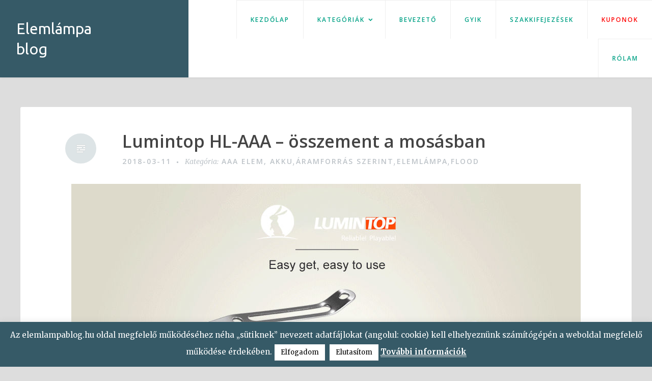

--- FILE ---
content_type: text/html; charset=UTF-8
request_url: https://elemlampablog.hu/lumintop-hl-aaa-osszement-a-mosasban/
body_size: 23205
content:
<!DOCTYPE html>
<html lang="hu">
<head>
<meta charset="UTF-8">
<meta name="viewport" content="width=device-width, initial-scale=1">
<link rel="profile" href="http://gmpg.org/xfn/11">
<link rel="pingback" href="https://elemlampablog.hu/xmlrpc.php">

<meta name='robots' content='index, follow, max-image-preview:large, max-snippet:-1, max-video-preview:-1' />
	<style>img:is([sizes="auto" i], [sizes^="auto," i]) { contain-intrinsic-size: 3000px 1500px }</style>
	
	<!-- This site is optimized with the Yoast SEO plugin v26.5 - https://yoast.com/wordpress/plugins/seo/ -->
	<title>Lumintop HL-AAA - összement a mosásban - Elemlámpa blog</title>
	<meta name="description" content="A Lumintop HL AAA a legkisebb pipalámpa amit ismerek. Mérete ellenére tisztességesen össze van rakva, ráadásul nikkelezett bevonata is kiemeli a tömegből." />
	<link rel="canonical" href="https://elemlampablog.hu/lumintop-hl-aaa-osszement-a-mosasban/" />
	<meta property="og:locale" content="hu_HU" />
	<meta property="og:type" content="article" />
	<meta property="og:title" content="Lumintop HL AAA" />
	<meta property="og:description" content="A Lumintop HL AAA a legkisebb pipalámpa amit ismerek. Mérete ellenére tisztességesen össze van rakva, ráadásul nikkelezett bevonata is kiemeli a tömegből." />
	<meta property="og:url" content="https://elemlampablog.hu/lumintop-hl-aaa-osszement-a-mosasban/" />
	<meta property="og:site_name" content="Elemlámpa blog" />
	<meta property="article:publisher" content="https://www.facebook.com/elemlampablog/" />
	<meta property="article:author" content="https://www.facebook.com/elemlampablog/" />
	<meta property="article:published_time" content="2018-03-11T09:07:47+00:00" />
	<meta property="article:modified_time" content="2021-01-15T12:29:16+00:00" />
	<meta property="og:image" content="https://elemlampablog.hu/wp-content/uploads/2018/03/HL_012.jpg" />
	<meta property="og:image:width" content="1000" />
	<meta property="og:image:height" content="556" />
	<meta property="og:image:type" content="image/jpeg" />
	<meta name="author" content="WestBam" />
	<meta name="twitter:card" content="summary_large_image" />
	<meta name="twitter:label1" content="Szerző:" />
	<meta name="twitter:data1" content="WestBam" />
	<meta name="twitter:label2" content="Becsült olvasási idő" />
	<meta name="twitter:data2" content="9 perc" />
	<script type="application/ld+json" class="yoast-schema-graph">{"@context":"https://schema.org","@graph":[{"@type":"Article","@id":"https://elemlampablog.hu/lumintop-hl-aaa-osszement-a-mosasban/#article","isPartOf":{"@id":"https://elemlampablog.hu/lumintop-hl-aaa-osszement-a-mosasban/"},"author":{"name":"WestBam","@id":"https://elemlampablog.hu/#/schema/person/e59666657b2eb4984d1130def9c3bd02"},"headline":"Lumintop HL-AAA &#8211; összement a mosásban","datePublished":"2018-03-11T09:07:47+00:00","dateModified":"2021-01-15T12:29:16+00:00","mainEntityOfPage":{"@id":"https://elemlampablog.hu/lumintop-hl-aaa-osszement-a-mosasban/"},"wordCount":1950,"commentCount":3,"publisher":{"@id":"https://elemlampablog.hu/#/schema/person/e59666657b2eb4984d1130def9c3bd02"},"image":{"@id":"https://elemlampablog.hu/lumintop-hl-aaa-osszement-a-mosasban/#primaryimage"},"thumbnailUrl":"https://elemlampablog.hu/wp-content/uploads/2018/03/HL_000.jpg","articleSection":["AAA elem, akku","Áramforrás szerint","Elemlámpa","Flood"],"inLanguage":"hu","potentialAction":[{"@type":"CommentAction","name":"Comment","target":["https://elemlampablog.hu/lumintop-hl-aaa-osszement-a-mosasban/#respond"]}]},{"@type":"WebPage","@id":"https://elemlampablog.hu/lumintop-hl-aaa-osszement-a-mosasban/","url":"https://elemlampablog.hu/lumintop-hl-aaa-osszement-a-mosasban/","name":"Lumintop HL-AAA - összement a mosásban - Elemlámpa blog","isPartOf":{"@id":"https://elemlampablog.hu/#website"},"primaryImageOfPage":{"@id":"https://elemlampablog.hu/lumintop-hl-aaa-osszement-a-mosasban/#primaryimage"},"image":{"@id":"https://elemlampablog.hu/lumintop-hl-aaa-osszement-a-mosasban/#primaryimage"},"thumbnailUrl":"https://elemlampablog.hu/wp-content/uploads/2018/03/HL_000.jpg","datePublished":"2018-03-11T09:07:47+00:00","dateModified":"2021-01-15T12:29:16+00:00","description":"A Lumintop HL AAA a legkisebb pipalámpa amit ismerek. Mérete ellenére tisztességesen össze van rakva, ráadásul nikkelezett bevonata is kiemeli a tömegből.","breadcrumb":{"@id":"https://elemlampablog.hu/lumintop-hl-aaa-osszement-a-mosasban/#breadcrumb"},"inLanguage":"hu","potentialAction":[{"@type":"ReadAction","target":["https://elemlampablog.hu/lumintop-hl-aaa-osszement-a-mosasban/"]}]},{"@type":"ImageObject","inLanguage":"hu","@id":"https://elemlampablog.hu/lumintop-hl-aaa-osszement-a-mosasban/#primaryimage","url":"https://elemlampablog.hu/wp-content/uploads/2018/03/HL_000.jpg","contentUrl":"https://elemlampablog.hu/wp-content/uploads/2018/03/HL_000.jpg","width":1000,"height":700},{"@type":"BreadcrumbList","@id":"https://elemlampablog.hu/lumintop-hl-aaa-osszement-a-mosasban/#breadcrumb","itemListElement":[{"@type":"ListItem","position":1,"name":"Home","item":"https://elemlampablog.hu/"},{"@type":"ListItem","position":2,"name":"Lumintop HL-AAA &#8211; összement a mosásban"}]},{"@type":"WebSite","@id":"https://elemlampablog.hu/#website","url":"https://elemlampablog.hu/","name":"Elemlámpa blog","description":"Elemlámpa blog. Elemlámpa kuponok! Elemlámpák, világító alkalmatosságok és egyéb outdoor termékek bemutatói egy helyen.","publisher":{"@id":"https://elemlampablog.hu/#/schema/person/e59666657b2eb4984d1130def9c3bd02"},"potentialAction":[{"@type":"SearchAction","target":{"@type":"EntryPoint","urlTemplate":"https://elemlampablog.hu/?s={search_term_string}"},"query-input":{"@type":"PropertyValueSpecification","valueRequired":true,"valueName":"search_term_string"}}],"inLanguage":"hu"},{"@type":["Person","Organization"],"@id":"https://elemlampablog.hu/#/schema/person/e59666657b2eb4984d1130def9c3bd02","name":"WestBam","image":{"@type":"ImageObject","inLanguage":"hu","@id":"https://elemlampablog.hu/#/schema/person/image/","url":"https://elemlampablog.hu/wp-content/uploads/2022/06/180268-e1656330291643.png","contentUrl":"https://elemlampablog.hu/wp-content/uploads/2022/06/180268-e1656330291643.png","width":1440,"height":1080,"caption":"WestBam"},"logo":{"@id":"https://elemlampablog.hu/#/schema/person/image/"},"sameAs":["https://www.facebook.com/elemlampablog/","https://www.instagram.com/elemlampablog.hu/","https://youtube.com/channel/UCCMeqTb1jVz9_-J0mLyBfpA"]}]}</script>
	<!-- / Yoast SEO plugin. -->


<link rel='dns-prefetch' href='//platform-api.sharethis.com' />
<link rel='dns-prefetch' href='//stats.wp.com' />
<link rel='dns-prefetch' href='//fonts.googleapis.com' />
<link rel='dns-prefetch' href='//v0.wordpress.com' />
<link rel='dns-prefetch' href='//www.googletagmanager.com' />
<link rel="alternate" type="application/rss+xml" title="Elemlámpa blog &raquo; hírcsatorna" href="https://elemlampablog.hu/feed/" />
<link rel="alternate" type="application/rss+xml" title="Elemlámpa blog &raquo; hozzászólás hírcsatorna" href="https://elemlampablog.hu/comments/feed/" />
<link rel="alternate" type="application/rss+xml" title="Elemlámpa blog &raquo; Lumintop HL-AAA &#8211; összement a mosásban hozzászólás hírcsatorna" href="https://elemlampablog.hu/lumintop-hl-aaa-osszement-a-mosasban/feed/" />
<script type="text/javascript">
/* <![CDATA[ */
window._wpemojiSettings = {"baseUrl":"https:\/\/s.w.org\/images\/core\/emoji\/16.0.1\/72x72\/","ext":".png","svgUrl":"https:\/\/s.w.org\/images\/core\/emoji\/16.0.1\/svg\/","svgExt":".svg","source":{"concatemoji":"https:\/\/elemlampablog.hu\/wp-includes\/js\/wp-emoji-release.min.js"}};
/*! This file is auto-generated */
!function(s,n){var o,i,e;function c(e){try{var t={supportTests:e,timestamp:(new Date).valueOf()};sessionStorage.setItem(o,JSON.stringify(t))}catch(e){}}function p(e,t,n){e.clearRect(0,0,e.canvas.width,e.canvas.height),e.fillText(t,0,0);var t=new Uint32Array(e.getImageData(0,0,e.canvas.width,e.canvas.height).data),a=(e.clearRect(0,0,e.canvas.width,e.canvas.height),e.fillText(n,0,0),new Uint32Array(e.getImageData(0,0,e.canvas.width,e.canvas.height).data));return t.every(function(e,t){return e===a[t]})}function u(e,t){e.clearRect(0,0,e.canvas.width,e.canvas.height),e.fillText(t,0,0);for(var n=e.getImageData(16,16,1,1),a=0;a<n.data.length;a++)if(0!==n.data[a])return!1;return!0}function f(e,t,n,a){switch(t){case"flag":return n(e,"\ud83c\udff3\ufe0f\u200d\u26a7\ufe0f","\ud83c\udff3\ufe0f\u200b\u26a7\ufe0f")?!1:!n(e,"\ud83c\udde8\ud83c\uddf6","\ud83c\udde8\u200b\ud83c\uddf6")&&!n(e,"\ud83c\udff4\udb40\udc67\udb40\udc62\udb40\udc65\udb40\udc6e\udb40\udc67\udb40\udc7f","\ud83c\udff4\u200b\udb40\udc67\u200b\udb40\udc62\u200b\udb40\udc65\u200b\udb40\udc6e\u200b\udb40\udc67\u200b\udb40\udc7f");case"emoji":return!a(e,"\ud83e\udedf")}return!1}function g(e,t,n,a){var r="undefined"!=typeof WorkerGlobalScope&&self instanceof WorkerGlobalScope?new OffscreenCanvas(300,150):s.createElement("canvas"),o=r.getContext("2d",{willReadFrequently:!0}),i=(o.textBaseline="top",o.font="600 32px Arial",{});return e.forEach(function(e){i[e]=t(o,e,n,a)}),i}function t(e){var t=s.createElement("script");t.src=e,t.defer=!0,s.head.appendChild(t)}"undefined"!=typeof Promise&&(o="wpEmojiSettingsSupports",i=["flag","emoji"],n.supports={everything:!0,everythingExceptFlag:!0},e=new Promise(function(e){s.addEventListener("DOMContentLoaded",e,{once:!0})}),new Promise(function(t){var n=function(){try{var e=JSON.parse(sessionStorage.getItem(o));if("object"==typeof e&&"number"==typeof e.timestamp&&(new Date).valueOf()<e.timestamp+604800&&"object"==typeof e.supportTests)return e.supportTests}catch(e){}return null}();if(!n){if("undefined"!=typeof Worker&&"undefined"!=typeof OffscreenCanvas&&"undefined"!=typeof URL&&URL.createObjectURL&&"undefined"!=typeof Blob)try{var e="postMessage("+g.toString()+"("+[JSON.stringify(i),f.toString(),p.toString(),u.toString()].join(",")+"));",a=new Blob([e],{type:"text/javascript"}),r=new Worker(URL.createObjectURL(a),{name:"wpTestEmojiSupports"});return void(r.onmessage=function(e){c(n=e.data),r.terminate(),t(n)})}catch(e){}c(n=g(i,f,p,u))}t(n)}).then(function(e){for(var t in e)n.supports[t]=e[t],n.supports.everything=n.supports.everything&&n.supports[t],"flag"!==t&&(n.supports.everythingExceptFlag=n.supports.everythingExceptFlag&&n.supports[t]);n.supports.everythingExceptFlag=n.supports.everythingExceptFlag&&!n.supports.flag,n.DOMReady=!1,n.readyCallback=function(){n.DOMReady=!0}}).then(function(){return e}).then(function(){var e;n.supports.everything||(n.readyCallback(),(e=n.source||{}).concatemoji?t(e.concatemoji):e.wpemoji&&e.twemoji&&(t(e.twemoji),t(e.wpemoji)))}))}((window,document),window._wpemojiSettings);
/* ]]> */
</script>
<style type="text/css">
.archive #nav-above,
					.archive #nav-below,
					.search #nav-above,
					.search #nav-below,
					.blog #nav-below, 
					.blog #nav-above, 
					.navigation.paging-navigation, 
					.navigation.pagination,
					.pagination.paging-pagination, 
					.pagination.pagination, 
					.pagination.loop-pagination, 
					.bicubic-nav-link, 
					#page-nav, 
					.camp-paging, 
					#reposter_nav-pages, 
					.unity-post-pagination, 
					.wordpost_content .nav_post_link { 
						display: none !important; 
					}
					.single-gallery .pagination.gllrpr_pagination {
						display: block !important; 
					}</style>
		
	<style id='wp-emoji-styles-inline-css' type='text/css'>

	img.wp-smiley, img.emoji {
		display: inline !important;
		border: none !important;
		box-shadow: none !important;
		height: 1em !important;
		width: 1em !important;
		margin: 0 0.07em !important;
		vertical-align: -0.1em !important;
		background: none !important;
		padding: 0 !important;
	}
</style>
<link rel='stylesheet' id='wp-block-library-css' href='https://elemlampablog.hu/wp-includes/css/dist/block-library/style.min.css' type='text/css' media='all' />
<style id='classic-theme-styles-inline-css' type='text/css'>
/*! This file is auto-generated */
.wp-block-button__link{color:#fff;background-color:#32373c;border-radius:9999px;box-shadow:none;text-decoration:none;padding:calc(.667em + 2px) calc(1.333em + 2px);font-size:1.125em}.wp-block-file__button{background:#32373c;color:#fff;text-decoration:none}
</style>
<link rel='stylesheet' id='wpzoom-social-icons-block-style-css' href='https://elemlampablog.hu/wp-content/plugins/social-icons-widget-by-wpzoom/block/dist/style-wpzoom-social-icons.css' type='text/css' media='all' />
<link rel='stylesheet' id='mediaelement-css' href='https://elemlampablog.hu/wp-includes/js/mediaelement/mediaelementplayer-legacy.min.css' type='text/css' media='all' />
<link rel='stylesheet' id='wp-mediaelement-css' href='https://elemlampablog.hu/wp-includes/js/mediaelement/wp-mediaelement.min.css' type='text/css' media='all' />
<style id='jetpack-sharing-buttons-style-inline-css' type='text/css'>
.jetpack-sharing-buttons__services-list{display:flex;flex-direction:row;flex-wrap:wrap;gap:0;list-style-type:none;margin:5px;padding:0}.jetpack-sharing-buttons__services-list.has-small-icon-size{font-size:12px}.jetpack-sharing-buttons__services-list.has-normal-icon-size{font-size:16px}.jetpack-sharing-buttons__services-list.has-large-icon-size{font-size:24px}.jetpack-sharing-buttons__services-list.has-huge-icon-size{font-size:36px}@media print{.jetpack-sharing-buttons__services-list{display:none!important}}.editor-styles-wrapper .wp-block-jetpack-sharing-buttons{gap:0;padding-inline-start:0}ul.jetpack-sharing-buttons__services-list.has-background{padding:1.25em 2.375em}
</style>
<style id='global-styles-inline-css' type='text/css'>
:root{--wp--preset--aspect-ratio--square: 1;--wp--preset--aspect-ratio--4-3: 4/3;--wp--preset--aspect-ratio--3-4: 3/4;--wp--preset--aspect-ratio--3-2: 3/2;--wp--preset--aspect-ratio--2-3: 2/3;--wp--preset--aspect-ratio--16-9: 16/9;--wp--preset--aspect-ratio--9-16: 9/16;--wp--preset--color--black: #000000;--wp--preset--color--cyan-bluish-gray: #abb8c3;--wp--preset--color--white: #ffffff;--wp--preset--color--pale-pink: #f78da7;--wp--preset--color--vivid-red: #cf2e2e;--wp--preset--color--luminous-vivid-orange: #ff6900;--wp--preset--color--luminous-vivid-amber: #fcb900;--wp--preset--color--light-green-cyan: #7bdcb5;--wp--preset--color--vivid-green-cyan: #00d084;--wp--preset--color--pale-cyan-blue: #8ed1fc;--wp--preset--color--vivid-cyan-blue: #0693e3;--wp--preset--color--vivid-purple: #9b51e0;--wp--preset--gradient--vivid-cyan-blue-to-vivid-purple: linear-gradient(135deg,rgba(6,147,227,1) 0%,rgb(155,81,224) 100%);--wp--preset--gradient--light-green-cyan-to-vivid-green-cyan: linear-gradient(135deg,rgb(122,220,180) 0%,rgb(0,208,130) 100%);--wp--preset--gradient--luminous-vivid-amber-to-luminous-vivid-orange: linear-gradient(135deg,rgba(252,185,0,1) 0%,rgba(255,105,0,1) 100%);--wp--preset--gradient--luminous-vivid-orange-to-vivid-red: linear-gradient(135deg,rgba(255,105,0,1) 0%,rgb(207,46,46) 100%);--wp--preset--gradient--very-light-gray-to-cyan-bluish-gray: linear-gradient(135deg,rgb(238,238,238) 0%,rgb(169,184,195) 100%);--wp--preset--gradient--cool-to-warm-spectrum: linear-gradient(135deg,rgb(74,234,220) 0%,rgb(151,120,209) 20%,rgb(207,42,186) 40%,rgb(238,44,130) 60%,rgb(251,105,98) 80%,rgb(254,248,76) 100%);--wp--preset--gradient--blush-light-purple: linear-gradient(135deg,rgb(255,206,236) 0%,rgb(152,150,240) 100%);--wp--preset--gradient--blush-bordeaux: linear-gradient(135deg,rgb(254,205,165) 0%,rgb(254,45,45) 50%,rgb(107,0,62) 100%);--wp--preset--gradient--luminous-dusk: linear-gradient(135deg,rgb(255,203,112) 0%,rgb(199,81,192) 50%,rgb(65,88,208) 100%);--wp--preset--gradient--pale-ocean: linear-gradient(135deg,rgb(255,245,203) 0%,rgb(182,227,212) 50%,rgb(51,167,181) 100%);--wp--preset--gradient--electric-grass: linear-gradient(135deg,rgb(202,248,128) 0%,rgb(113,206,126) 100%);--wp--preset--gradient--midnight: linear-gradient(135deg,rgb(2,3,129) 0%,rgb(40,116,252) 100%);--wp--preset--font-size--small: 13px;--wp--preset--font-size--medium: 20px;--wp--preset--font-size--large: 36px;--wp--preset--font-size--x-large: 42px;--wp--preset--spacing--20: 0.44rem;--wp--preset--spacing--30: 0.67rem;--wp--preset--spacing--40: 1rem;--wp--preset--spacing--50: 1.5rem;--wp--preset--spacing--60: 2.25rem;--wp--preset--spacing--70: 3.38rem;--wp--preset--spacing--80: 5.06rem;--wp--preset--shadow--natural: 6px 6px 9px rgba(0, 0, 0, 0.2);--wp--preset--shadow--deep: 12px 12px 50px rgba(0, 0, 0, 0.4);--wp--preset--shadow--sharp: 6px 6px 0px rgba(0, 0, 0, 0.2);--wp--preset--shadow--outlined: 6px 6px 0px -3px rgba(255, 255, 255, 1), 6px 6px rgba(0, 0, 0, 1);--wp--preset--shadow--crisp: 6px 6px 0px rgba(0, 0, 0, 1);}:where(.is-layout-flex){gap: 0.5em;}:where(.is-layout-grid){gap: 0.5em;}body .is-layout-flex{display: flex;}.is-layout-flex{flex-wrap: wrap;align-items: center;}.is-layout-flex > :is(*, div){margin: 0;}body .is-layout-grid{display: grid;}.is-layout-grid > :is(*, div){margin: 0;}:where(.wp-block-columns.is-layout-flex){gap: 2em;}:where(.wp-block-columns.is-layout-grid){gap: 2em;}:where(.wp-block-post-template.is-layout-flex){gap: 1.25em;}:where(.wp-block-post-template.is-layout-grid){gap: 1.25em;}.has-black-color{color: var(--wp--preset--color--black) !important;}.has-cyan-bluish-gray-color{color: var(--wp--preset--color--cyan-bluish-gray) !important;}.has-white-color{color: var(--wp--preset--color--white) !important;}.has-pale-pink-color{color: var(--wp--preset--color--pale-pink) !important;}.has-vivid-red-color{color: var(--wp--preset--color--vivid-red) !important;}.has-luminous-vivid-orange-color{color: var(--wp--preset--color--luminous-vivid-orange) !important;}.has-luminous-vivid-amber-color{color: var(--wp--preset--color--luminous-vivid-amber) !important;}.has-light-green-cyan-color{color: var(--wp--preset--color--light-green-cyan) !important;}.has-vivid-green-cyan-color{color: var(--wp--preset--color--vivid-green-cyan) !important;}.has-pale-cyan-blue-color{color: var(--wp--preset--color--pale-cyan-blue) !important;}.has-vivid-cyan-blue-color{color: var(--wp--preset--color--vivid-cyan-blue) !important;}.has-vivid-purple-color{color: var(--wp--preset--color--vivid-purple) !important;}.has-black-background-color{background-color: var(--wp--preset--color--black) !important;}.has-cyan-bluish-gray-background-color{background-color: var(--wp--preset--color--cyan-bluish-gray) !important;}.has-white-background-color{background-color: var(--wp--preset--color--white) !important;}.has-pale-pink-background-color{background-color: var(--wp--preset--color--pale-pink) !important;}.has-vivid-red-background-color{background-color: var(--wp--preset--color--vivid-red) !important;}.has-luminous-vivid-orange-background-color{background-color: var(--wp--preset--color--luminous-vivid-orange) !important;}.has-luminous-vivid-amber-background-color{background-color: var(--wp--preset--color--luminous-vivid-amber) !important;}.has-light-green-cyan-background-color{background-color: var(--wp--preset--color--light-green-cyan) !important;}.has-vivid-green-cyan-background-color{background-color: var(--wp--preset--color--vivid-green-cyan) !important;}.has-pale-cyan-blue-background-color{background-color: var(--wp--preset--color--pale-cyan-blue) !important;}.has-vivid-cyan-blue-background-color{background-color: var(--wp--preset--color--vivid-cyan-blue) !important;}.has-vivid-purple-background-color{background-color: var(--wp--preset--color--vivid-purple) !important;}.has-black-border-color{border-color: var(--wp--preset--color--black) !important;}.has-cyan-bluish-gray-border-color{border-color: var(--wp--preset--color--cyan-bluish-gray) !important;}.has-white-border-color{border-color: var(--wp--preset--color--white) !important;}.has-pale-pink-border-color{border-color: var(--wp--preset--color--pale-pink) !important;}.has-vivid-red-border-color{border-color: var(--wp--preset--color--vivid-red) !important;}.has-luminous-vivid-orange-border-color{border-color: var(--wp--preset--color--luminous-vivid-orange) !important;}.has-luminous-vivid-amber-border-color{border-color: var(--wp--preset--color--luminous-vivid-amber) !important;}.has-light-green-cyan-border-color{border-color: var(--wp--preset--color--light-green-cyan) !important;}.has-vivid-green-cyan-border-color{border-color: var(--wp--preset--color--vivid-green-cyan) !important;}.has-pale-cyan-blue-border-color{border-color: var(--wp--preset--color--pale-cyan-blue) !important;}.has-vivid-cyan-blue-border-color{border-color: var(--wp--preset--color--vivid-cyan-blue) !important;}.has-vivid-purple-border-color{border-color: var(--wp--preset--color--vivid-purple) !important;}.has-vivid-cyan-blue-to-vivid-purple-gradient-background{background: var(--wp--preset--gradient--vivid-cyan-blue-to-vivid-purple) !important;}.has-light-green-cyan-to-vivid-green-cyan-gradient-background{background: var(--wp--preset--gradient--light-green-cyan-to-vivid-green-cyan) !important;}.has-luminous-vivid-amber-to-luminous-vivid-orange-gradient-background{background: var(--wp--preset--gradient--luminous-vivid-amber-to-luminous-vivid-orange) !important;}.has-luminous-vivid-orange-to-vivid-red-gradient-background{background: var(--wp--preset--gradient--luminous-vivid-orange-to-vivid-red) !important;}.has-very-light-gray-to-cyan-bluish-gray-gradient-background{background: var(--wp--preset--gradient--very-light-gray-to-cyan-bluish-gray) !important;}.has-cool-to-warm-spectrum-gradient-background{background: var(--wp--preset--gradient--cool-to-warm-spectrum) !important;}.has-blush-light-purple-gradient-background{background: var(--wp--preset--gradient--blush-light-purple) !important;}.has-blush-bordeaux-gradient-background{background: var(--wp--preset--gradient--blush-bordeaux) !important;}.has-luminous-dusk-gradient-background{background: var(--wp--preset--gradient--luminous-dusk) !important;}.has-pale-ocean-gradient-background{background: var(--wp--preset--gradient--pale-ocean) !important;}.has-electric-grass-gradient-background{background: var(--wp--preset--gradient--electric-grass) !important;}.has-midnight-gradient-background{background: var(--wp--preset--gradient--midnight) !important;}.has-small-font-size{font-size: var(--wp--preset--font-size--small) !important;}.has-medium-font-size{font-size: var(--wp--preset--font-size--medium) !important;}.has-large-font-size{font-size: var(--wp--preset--font-size--large) !important;}.has-x-large-font-size{font-size: var(--wp--preset--font-size--x-large) !important;}
:where(.wp-block-post-template.is-layout-flex){gap: 1.25em;}:where(.wp-block-post-template.is-layout-grid){gap: 1.25em;}
:where(.wp-block-columns.is-layout-flex){gap: 2em;}:where(.wp-block-columns.is-layout-grid){gap: 2em;}
:root :where(.wp-block-pullquote){font-size: 1.5em;line-height: 1.6;}
</style>
<link rel='stylesheet' id='contact-form-7-css' href='https://elemlampablog.hu/wp-content/plugins/contact-form-7/includes/css/styles.css' type='text/css' media='all' />
<link rel='stylesheet' id='cookie-law-info-css' href='https://elemlampablog.hu/wp-content/plugins/cookie-law-info/legacy/public/css/cookie-law-info-public.css' type='text/css' media='all' />
<link rel='stylesheet' id='cookie-law-info-gdpr-css' href='https://elemlampablog.hu/wp-content/plugins/cookie-law-info/legacy/public/css/cookie-law-info-gdpr.css' type='text/css' media='all' />
<link rel='stylesheet' id='wp-youtube-lightweight-embed-css' href='https://elemlampablog.hu/wp-content/plugins/lightweight-and-responsive-youtube-embed/public/css/wp-youtube-lightweight-embed-public.css' type='text/css' media='all' />
<link rel='stylesheet' id='revelar-fonts-css' href='https://fonts.googleapis.com/css?family=Open+Sans%3A600%7CMerriweather%3A400%2C400italic%2C700%2C700italic%7CAbril+Fatface%3A400&#038;subset=latin%2Clatin-ext' type='text/css' media='all' />
<link rel='stylesheet' id='genericons-css' href='https://elemlampablog.hu/wp-content/plugins/jetpack/_inc/genericons/genericons/genericons.css' type='text/css' media='all' />
<link rel='stylesheet' id='revelar-styles-css' href='https://elemlampablog.hu/wp-content/themes/revelar/style.css' type='text/css' media='all' />
<link rel='stylesheet' id='wpzoom-social-icons-socicon-css' href='https://elemlampablog.hu/wp-content/plugins/social-icons-widget-by-wpzoom/assets/css/wpzoom-socicon.css' type='text/css' media='all' />
<link rel='stylesheet' id='wpzoom-social-icons-genericons-css' href='https://elemlampablog.hu/wp-content/plugins/social-icons-widget-by-wpzoom/assets/css/genericons.css' type='text/css' media='all' />
<link rel='stylesheet' id='wpzoom-social-icons-academicons-css' href='https://elemlampablog.hu/wp-content/plugins/social-icons-widget-by-wpzoom/assets/css/academicons.min.css' type='text/css' media='all' />
<link rel='stylesheet' id='wpzoom-social-icons-font-awesome-3-css' href='https://elemlampablog.hu/wp-content/plugins/social-icons-widget-by-wpzoom/assets/css/font-awesome-3.min.css' type='text/css' media='all' />
<link rel='stylesheet' id='dashicons-css' href='https://elemlampablog.hu/wp-includes/css/dashicons.min.css' type='text/css' media='all' />
<link rel='stylesheet' id='wpzoom-social-icons-styles-css' href='https://elemlampablog.hu/wp-content/plugins/social-icons-widget-by-wpzoom/assets/css/wpzoom-social-icons-styles.css' type='text/css' media='all' />
<link rel='stylesheet' id='jetpack-subscriptions-css' href='https://elemlampablog.hu/wp-content/plugins/jetpack/_inc/build/subscriptions/subscriptions.min.css' type='text/css' media='all' />
<link rel='stylesheet' id='tablepress-default-css' href='https://elemlampablog.hu/wp-content/plugins/tablepress/css/build/default.css' type='text/css' media='all' />
<link rel='preload' as='font'  id='wpzoom-social-icons-font-academicons-woff2-css' href='https://elemlampablog.hu/wp-content/plugins/social-icons-widget-by-wpzoom/assets/font/academicons.woff2?v=1.9.2'  type='font/woff2' crossorigin />
<link rel='preload' as='font'  id='wpzoom-social-icons-font-fontawesome-3-woff2-css' href='https://elemlampablog.hu/wp-content/plugins/social-icons-widget-by-wpzoom/assets/font/fontawesome-webfont.woff2?v=4.7.0'  type='font/woff2' crossorigin />
<link rel='preload' as='font'  id='wpzoom-social-icons-font-genericons-woff-css' href='https://elemlampablog.hu/wp-content/plugins/social-icons-widget-by-wpzoom/assets/font/Genericons.woff'  type='font/woff' crossorigin />
<link rel='preload' as='font'  id='wpzoom-social-icons-font-socicon-woff2-css' href='https://elemlampablog.hu/wp-content/plugins/social-icons-widget-by-wpzoom/assets/font/socicon.woff2?v=4.5.3'  type='font/woff2' crossorigin />
<link rel='stylesheet' id='wp-paginate-css' href='https://elemlampablog.hu/wp-content/plugins/wp-paginate/css/wp-paginate.css' type='text/css' media='screen' />
<script type="text/javascript" src="https://elemlampablog.hu/wp-includes/js/jquery/jquery.min.js" id="jquery-core-js"></script>
<script type="text/javascript" src="https://elemlampablog.hu/wp-includes/js/jquery/jquery-migrate.min.js" id="jquery-migrate-js"></script>
<script type="text/javascript" id="cookie-law-info-js-extra">
/* <![CDATA[ */
var Cli_Data = {"nn_cookie_ids":[],"cookielist":[],"non_necessary_cookies":[],"ccpaEnabled":"","ccpaRegionBased":"","ccpaBarEnabled":"","strictlyEnabled":["necessary","obligatoire"],"ccpaType":"gdpr","js_blocking":"","custom_integration":"","triggerDomRefresh":"","secure_cookies":""};
var cli_cookiebar_settings = {"animate_speed_hide":"500","animate_speed_show":"500","background":"#365a67","border":"#444","border_on":"","button_1_button_colour":"#ffffff","button_1_button_hover":"#cccccc","button_1_link_colour":"#000000","button_1_as_button":"1","button_1_new_win":"","button_2_button_colour":"#ffffff","button_2_button_hover":"#cccccc","button_2_link_colour":"#ffffff","button_2_as_button":"","button_2_hidebar":"1","button_3_button_colour":"#ffffff","button_3_button_hover":"#cccccc","button_3_link_colour":"#000000","button_3_as_button":"1","button_3_new_win":"","button_4_button_colour":"#000","button_4_button_hover":"#000000","button_4_link_colour":"#fff","button_4_as_button":"1","button_7_button_colour":"#61a229","button_7_button_hover":"#4e8221","button_7_link_colour":"#fff","button_7_as_button":"1","button_7_new_win":"","font_family":"inherit","header_fix":"","notify_animate_hide":"1","notify_animate_show":"1","notify_div_id":"#cookie-law-info-bar","notify_position_horizontal":"right","notify_position_vertical":"bottom","scroll_close":"","scroll_close_reload":"","accept_close_reload":"","reject_close_reload":"","showagain_tab":"1","showagain_background":"#fff","showagain_border":"#000","showagain_div_id":"#cookie-law-info-again","showagain_x_position":"100px","text":"#ffffff","show_once_yn":"","show_once":"10000","logging_on":"","as_popup":"","popup_overlay":"1","bar_heading_text":"","cookie_bar_as":"banner","popup_showagain_position":"bottom-right","widget_position":"left"};
var log_object = {"ajax_url":"https:\/\/elemlampablog.hu\/wp-admin\/admin-ajax.php"};
/* ]]> */
</script>
<script type="text/javascript" src="https://elemlampablog.hu/wp-content/plugins/cookie-law-info/legacy/public/js/cookie-law-info-public.js" id="cookie-law-info-js"></script>
<script type="text/javascript" id="wp-youtube-lightweight-embed-js-extra">
/* <![CDATA[ */
var video_atts = {"width":"100","allowfullscreen":"No","showcontrols":"No","thumbnail":null,"showrelated":"No"};
/* ]]> */
</script>
<script type="text/javascript" src="https://elemlampablog.hu/wp-content/plugins/lightweight-and-responsive-youtube-embed/public/js/wp-youtube-lightweight-embed-public.js" id="wp-youtube-lightweight-embed-js"></script>
<script type="text/javascript" src="//platform-api.sharethis.com/js/sharethis.js" id="simple-share-buttons-adder-mu-js"></script>
<link rel="https://api.w.org/" href="https://elemlampablog.hu/wp-json/" /><link rel="alternate" title="JSON" type="application/json" href="https://elemlampablog.hu/wp-json/wp/v2/posts/3566" /><link rel="EditURI" type="application/rsd+xml" title="RSD" href="https://elemlampablog.hu/xmlrpc.php?rsd" />
<meta name="generator" content="WordPress 6.8.3" />
<link rel='shortlink' href='https://wp.me/p8hONR-Vw' />
<link rel="alternate" title="oEmbed (JSON)" type="application/json+oembed" href="https://elemlampablog.hu/wp-json/oembed/1.0/embed?url=https%3A%2F%2Felemlampablog.hu%2Flumintop-hl-aaa-osszement-a-mosasban%2F" />
<link rel="alternate" title="oEmbed (XML)" type="text/xml+oembed" href="https://elemlampablog.hu/wp-json/oembed/1.0/embed?url=https%3A%2F%2Felemlampablog.hu%2Flumintop-hl-aaa-osszement-a-mosasban%2F&#038;format=xml" />
<meta name="generator" content="Site Kit by Google 1.167.0" /><script type="text/javascript">//<![CDATA[
  function external_links_in_new_windows_loop() {
    if (!document.links) {
      document.links = document.getElementsByTagName('a');
    }
    var change_link = false;
    var force = 'https://www.gearbest.com/';
    var ignore = '';

    for (var t=0; t<document.links.length; t++) {
      var all_links = document.links[t];
      change_link = false;
      
      if(document.links[t].hasAttribute('onClick') == false) {
        // forced if the address starts with http (or also https), but does not link to the current domain
        if(all_links.href.search(/^http/) != -1 && all_links.href.search('elemlampablog.hu') == -1 && all_links.href.search(/^#/) == -1) {
          // console.log('Changed ' + all_links.href);
          change_link = true;
        }
          
        if(force != '' && all_links.href.search(force) != -1) {
          // forced
          // console.log('force ' + all_links.href);
          change_link = true;
        }
        
        if(ignore != '' && all_links.href.search(ignore) != -1) {
          // console.log('ignore ' + all_links.href);
          // ignored
          change_link = false;
        }

        if(change_link == true) {
          // console.log('Changed ' + all_links.href);
          document.links[t].setAttribute('onClick', 'javascript:window.open(\'' + all_links.href.replace(/'/g, '') + '\', \'_blank\', \'noopener\'); return false;');
          document.links[t].removeAttribute('target');
        }
      }
    }
  }
  
  // Load
  function external_links_in_new_windows_load(func)
  {  
    var oldonload = window.onload;
    if (typeof window.onload != 'function'){
      window.onload = func;
    } else {
      window.onload = function(){
        oldonload();
        func();
      }
    }
  }

  external_links_in_new_windows_load(external_links_in_new_windows_loop);
  //]]></script>

	<style>img#wpstats{display:none}</style>
		<style type="text/css" id="custom-background-css">
body.custom-background { background-color: #dddddd; }
</style>
	<link rel="icon" href="https://elemlampablog.hu/wp-content/uploads/2017/07/cropped-flashlight-icon-16860-32x32.png" sizes="32x32" />
<link rel="icon" href="https://elemlampablog.hu/wp-content/uploads/2017/07/cropped-flashlight-icon-16860-192x192.png" sizes="192x192" />
<link rel="apple-touch-icon" href="https://elemlampablog.hu/wp-content/uploads/2017/07/cropped-flashlight-icon-16860-180x180.png" />
<meta name="msapplication-TileImage" content="https://elemlampablog.hu/wp-content/uploads/2017/07/cropped-flashlight-icon-16860-270x270.png" />
		<style type="text/css" id="wp-custom-css">
			/*
Itt hozhatunk létre egy saját CSS kódot..

Kattintsunk a segítség ikonra a további információk felirat felett..
*/

.site-title a {font-family: 'Ubuntu', sans-serif;}

.site-branding {background-color:#365a67}

.main-navigation .current_page_item > a, .main-navigation .current-menu-item > a, .main-navigation .current_page_ancestor > a, .main-navigation .current-menu-ancestor > a {background-color:#365a67}

.main-navigation a:hover {background-color:#365a67}

.main-navigation ul ul {background:none !important;}

.main-navigation ul ul ul li {position:relative;right:-409px;}

.main-navigation .sub-menu .menu-item-has-children > a::before {float:right;transform:rotate(270deg);}

@media screen and (max-width: 770px) {
.main-navigation ul ul ul li {position:relative;right:0px !important;}
}











@media (min-width:48em) {
	.category .hentry .entry-thumbnail.no-thumbnail:before {
		color: #fff;
		display: block;
		content: '\f100';
		font-family: Genericons;
		font-size: 80px;
		font-size: 8rem;
	}

}

@media (min-width:53.125em) {
	.category .hentry .entry-thumbnail.no-thumbnail:before {
		font-size: 92px;
		font-size: 9.2rem;
	}

}

@media (min-width:64em) {
	.category .hentry .entry-thumbnail.no-thumbnail:before {
		font-size: 110px;
		font-size: 11rem;
	}

}

@media (min-width:80em) {
	.category .hentry .entry-thumbnail.no-thumbnail:before {
		font-size: 145px;
		font-size: 14.5rem;
	}

}

@media (min-width:extra-large) {
	.category .hentry .entry-thumbnail.no-thumbnail:before {
		font-size: 145px;
		font-size: 14.5rem;
	}

}

.category .hentry .entry-thumbnail img,
.category .hentry .entry-thumbnail {
	border-top-left-radius: 3px;
	border-top-right-radius: 3px;
	display: block;
	margin: 0 auto;
}

.category .hentry .entry-thumbnail a img {
	transition: opacity .2s;
}

.category .hentry .entry-thumbnail a:hover img {
	opacity: 0.8;
}

.category .hentry .entry-header {
	padding-left: 7.6923%;
	padding-right: 7.6923%;
	margin: 31.5px 0 0 0;
}

.category .hentry .entry-title {
	display: block;
	font-size: 21px;
	font-size: 2.1rem;
}

@media (min-width:37.5em) {
	.category .hentry {
		margin-left: 7.25rem;
		margin-right: 7.25rem;
	}

}

@media (min-width:48em) {
	.category .hentry {
		display: inline-block;
		margin-right: 2.416666667%;
		margin-left: 0;
		width: 31%;
		vertical-align: top;
	}

	.category .hentry:nth-of-type(-n+2) {
		width: 48%;
	}

	.category .hentry:nth-of-type(2),
	.category .hentry:nth-of-type(3n+5) {
		margin-right: 0;
	}

}

@media (min-width:53.125em) {
	.category .hentry .entry-title {
		font-size: 25px;
		font-size: 2.5rem;
	}

}

.ssba-wrap a {border-bottom:none;}

.tablepress td {color:#000;font-size:80%;}
.tablepress td a {color:#000;}		</style>
		


<link href="https://fonts.googleapis.com/css?family=Ubuntu&amp;subset=latin-ext" rel="stylesheet">
</head>

<body class="wp-singular post-template-default single single-post postid-3566 single-format-standard custom-background wp-theme-revelar">
<div id="page" class="hfeed site">
	<a class="skip-link screen-reader-text" href="#content">Tartalomhoz</a>

	<header id="masthead" class="site-header" role="banner">
		<div class="site-branding ">
			
				<p class="site-title"><a href="https://elemlampablog.hu/" rel="home">Elemlámpa blog</a></p>
			
				<p class="site-description">Elemlámpa blog. Elemlámpa kuponok! Elemlámpák, világító alkalmatosságok és egyéb outdoor termékek bemutatói egy helyen.</p>
			
		</div><!-- .site-branding -->

		<button class="menu-toggle" aria-controls="primary-menu" aria-expanded="false">Menü</button>
		<div class="main-navigation-wrap">
			<nav id="site-navigation" class="main-navigation" role="navigation">
				<ul id="primary-menu" class="menu"><li id="menu-item-41" class="menu-item menu-item-type-custom menu-item-object-custom menu-item-home current-post-parent menu-item-41"><a href="https://elemlampablog.hu">Kezdőlap</a></li>
<li id="menu-item-1620" class="menu-item menu-item-type-custom menu-item-object-custom menu-item-has-children menu-item-1620"><a href="#">Kategóriák</a>
<ul class="sub-menu">
	<li id="menu-item-3253" class="menu-item menu-item-type-taxonomy menu-item-object-category menu-item-3253"><a href="https://elemlampablog.hu/category/akku-akkumulator-elem-litium-akku/">Akkumulátor</a></li>
	<li id="menu-item-1638" class="menu-item menu-item-type-taxonomy menu-item-object-category menu-item-1638"><a href="https://elemlampablog.hu/category/akkutolto-akkumulator_tolto-teszt/">Akkutöltő</a></li>
	<li id="menu-item-1623" class="menu-item menu-item-type-taxonomy menu-item-object-category current-post-ancestor current-menu-parent current-post-parent menu-item-has-children menu-item-1623"><a href="https://elemlampablog.hu/category/elemlampa/">Elemlámpa</a>
	<ul class="sub-menu">
		<li id="menu-item-5411" class="menu-item menu-item-type-taxonomy menu-item-object-category menu-item-5411"><a href="https://elemlampablog.hu/category/ajanlott-elemlampak/">Ajánlott lámpák</a></li>
		<li id="menu-item-5412" class="menu-item menu-item-type-taxonomy menu-item-object-category menu-item-5412"><a href="https://elemlampablog.hu/category/tetszett/">Lámpák amik tetszettek</a></li>
		<li id="menu-item-1625" class="menu-item menu-item-type-taxonomy menu-item-object-category current-post-ancestor current-menu-parent current-post-parent menu-item-1625"><a href="https://elemlampablog.hu/category/elemlampa/flood/">Flood</a></li>
		<li id="menu-item-1627" class="menu-item menu-item-type-taxonomy menu-item-object-category menu-item-1627"><a href="https://elemlampablog.hu/category/elemlampa/thrower/">Thrower</a></li>
		<li id="menu-item-1639" class="menu-item menu-item-type-taxonomy menu-item-object-category menu-item-1639"><a href="https://elemlampablog.hu/category/elemlampa/lampas/">Lámpás</a></li>
	</ul>
</li>
	<li id="menu-item-1632" class="menu-item menu-item-type-taxonomy menu-item-object-category menu-item-1632"><a href="https://elemlampablog.hu/category/fejlampa/">Fejlámpa</a></li>
	<li id="menu-item-1621" class="menu-item menu-item-type-taxonomy menu-item-object-category menu-item-has-children menu-item-1621"><a href="https://elemlampablog.hu/category/gyarto_szerint/">Gyártó szerint</a>
	<ul class="sub-menu">
		<li id="menu-item-6110" class="menu-item menu-item-type-taxonomy menu-item-object-category menu-item-6110"><a href="https://elemlampablog.hu/category/gyarto_szerint/armytek/">Armytek</a></li>
		<li id="menu-item-8492" class="menu-item menu-item-type-taxonomy menu-item-object-category menu-item-8492"><a href="https://elemlampablog.hu/category/gyarto_szerint/convoy/">Convoy</a></li>
		<li id="menu-item-1626" class="menu-item menu-item-type-taxonomy menu-item-object-category menu-item-1626"><a href="https://elemlampablog.hu/category/gyarto_szerint/egyeb-gyarto_szerint/">Egyéb</a></li>
		<li id="menu-item-8493" class="menu-item menu-item-type-taxonomy menu-item-object-category menu-item-8493"><a href="https://elemlampablog.hu/category/gyarto_szerint/fenix/">Fenix</a></li>
		<li id="menu-item-1641" class="menu-item menu-item-type-taxonomy menu-item-object-category menu-item-1641"><a href="https://elemlampablog.hu/category/gyarto_szerint/nitecore/">Nitecore</a></li>
		<li id="menu-item-8489" class="menu-item menu-item-type-taxonomy menu-item-object-category menu-item-8489"><a href="https://elemlampablog.hu/category/gyarto_szerint/ledlenser/">Ledlenser</a></li>
		<li id="menu-item-5472" class="menu-item menu-item-type-taxonomy menu-item-object-category menu-item-5472"><a href="https://elemlampablog.hu/category/gyarto_szerint/maglite-elemlampa/">MAGLITE</a></li>
		<li id="menu-item-5906" class="menu-item menu-item-type-taxonomy menu-item-object-category menu-item-5906"><a href="https://elemlampablog.hu/category/gyarto_szerint/olight-elemlampa/">OLIGHT</a></li>
	</ul>
</li>
	<li id="menu-item-1622" class="menu-item menu-item-type-taxonomy menu-item-object-category current-post-ancestor current-menu-parent current-post-parent menu-item-has-children menu-item-1622"><a href="https://elemlampablog.hu/category/aramforras_szerint/">Áramforrás szerint</a>
	<ul class="sub-menu">
		<li id="menu-item-1631" class="menu-item menu-item-type-taxonomy menu-item-object-category current-post-ancestor current-menu-parent current-post-parent menu-item-1631"><a href="https://elemlampablog.hu/category/aramforras_szerint/aaa_elem_akku/">AAA elem, akku</a></li>
		<li id="menu-item-1634" class="menu-item menu-item-type-taxonomy menu-item-object-category menu-item-1634"><a href="https://elemlampablog.hu/category/aramforras_szerint/aa_elem/">AA elem, akku</a></li>
		<li id="menu-item-1629" class="menu-item menu-item-type-taxonomy menu-item-object-category menu-item-1629"><a href="https://elemlampablog.hu/category/aramforras_szerint/16340-akku/">16340</a></li>
		<li id="menu-item-1624" class="menu-item menu-item-type-taxonomy menu-item-object-category menu-item-1624"><a href="https://elemlampablog.hu/category/aramforras_szerint/18650/">18650</a></li>
		<li id="menu-item-6827" class="menu-item menu-item-type-taxonomy menu-item-object-category menu-item-6827"><a href="https://elemlampablog.hu/category/aramforras_szerint/21700/">21700</a></li>
		<li id="menu-item-1630" class="menu-item menu-item-type-taxonomy menu-item-object-category menu-item-1630"><a href="https://elemlampablog.hu/category/aramforras_szerint/26650/">26650</a></li>
		<li id="menu-item-1645" class="menu-item menu-item-type-taxonomy menu-item-object-category menu-item-1645"><a href="https://elemlampablog.hu/category/aramforras_szerint/beepitett_akku/">Beépített akku</a></li>
		<li id="menu-item-1636" class="menu-item menu-item-type-taxonomy menu-item-object-category menu-item-1636"><a href="https://elemlampablog.hu/category/aramforras_szerint/egyeb-akku/">Egyéb akku</a></li>
	</ul>
</li>
	<li id="menu-item-1640" class="menu-item menu-item-type-taxonomy menu-item-object-category menu-item-1640"><a href="https://elemlampablog.hu/category/powerbank/">PowerBank</a></li>
	<li id="menu-item-1637" class="menu-item menu-item-type-taxonomy menu-item-object-category menu-item-1637"><a href="https://elemlampablog.hu/category/egyeb/">Egyéb</a></li>
</ul>
</li>
<li id="menu-item-57" class="menu-item menu-item-type-post_type menu-item-object-page menu-item-57"><a href="https://elemlampablog.hu/bevezeto-elemlampa/">Bevezető</a></li>
<li id="menu-item-42" class="menu-item menu-item-type-post_type menu-item-object-page current-post-parent menu-item-42"><a href="https://elemlampablog.hu/gyik-elemlampa/">GYIK</a></li>
<li id="menu-item-43" class="menu-item menu-item-type-post_type menu-item-object-page menu-item-43"><a href="https://elemlampablog.hu/szakkifejezesek-lumen-lux-elemlampa/">Szakkifejezések</a></li>
<li id="menu-item-395" class="menu-item menu-item-type-post_type menu-item-object-page menu-item-395"><a href="https://elemlampablog.hu/kuponok/"><font color="#FF0000">Kuponok</font></a></li>
<li id="menu-item-44" class="menu-item menu-item-type-post_type menu-item-object-page menu-item-44"><a href="https://elemlampablog.hu/rolam/">Rólam</a></li>
</ul>
			</nav>
		</div><!-- .main-navigation-wrap -->
	</header><!-- #masthead -->

	<div id="content" class="site-content">

	<div id="primary" class="content-area">
		<main id="main" class="site-main" role="main">

		
		

<article id="post-3566" class="post-3566 post type-post status-publish format-standard has-post-thumbnail hentry category-aaa_elem_akku category-aramforras_szerint category-elemlampa category-flood">
	<header class="entry-header">
		<span class="entry-format"></span><h2 class="entry-title"><a href="https://elemlampablog.hu/lumintop-hl-aaa-osszement-a-mosasban/" rel="bookmark">Lumintop HL-AAA &#8211; összement a mosásban</a></h2>

		
		<div class="entry-meta">
			<span class="posted-on"><a href="https://elemlampablog.hu/lumintop-hl-aaa-osszement-a-mosasban/" rel="bookmark"><time class="entry-date published" datetime="2018-03-11T10:07:47+01:00">2018-03-11</time><time class="updated" datetime="2021-01-15T13:29:16+01:00">2021-01-15</time></a></span><span class="cat-links">Kategória: <a href="https://elemlampablog.hu/category/aramforras_szerint/aaa_elem_akku/" rel="category tag">AAA elem, akku</a>, <a href="https://elemlampablog.hu/category/aramforras_szerint/" rel="category tag">Áramforrás szerint</a>, <a href="https://elemlampablog.hu/category/elemlampa/" rel="category tag">Elemlámpa</a>, <a href="https://elemlampablog.hu/category/elemlampa/flood/" rel="category tag">Flood</a></span>
		</div><!-- .entry-meta -->
		
	</header><!-- .entry-header -->

	<div class="entry-thumbnail">
		<img width="1000" height="700" src="https://elemlampablog.hu/wp-content/uploads/2018/03/HL_000.jpg" class="attachment-post-thumbnail size-post-thumbnail wp-post-image" alt="" decoding="async" fetchpriority="high" srcset="https://elemlampablog.hu/wp-content/uploads/2018/03/HL_000.jpg 1000w, https://elemlampablog.hu/wp-content/uploads/2018/03/HL_000-300x210.jpg 300w, https://elemlampablog.hu/wp-content/uploads/2018/03/HL_000-768x538.jpg 768w, https://elemlampablog.hu/wp-content/uploads/2018/03/HL_000-20x14.jpg 20w" sizes="(max-width: 1000px) 100vw, 1000px" />
	</div>

	<div class="entry-content">
		<h1 style="text-align: justify;"><span style="color: #000000;">Lumintop HL-AAA elemlámpa teszt &#8211; tartalom:</span></h1>
<p style="text-align: justify;"><a href="#Bevezető">Bevezető</a><br />
<a href="#Gyártói specifikáció">Gyártói specifikáció</a><br />
<a href="#Doboz tartalma">Doboz tartalma</a><br />
<a href="#Felépítés">Felépítés</a><br />
<a href="#Mérete">Mérete</a><br />
<a href="#Üzembe helyezés, kezelés">Üzembe helyezés, kezelés</a><br />
<a href="#Mérések">Mérések</a><br />
<a href="#Fénye">Fénye</a><br />
<a href="#Konklúzió">Konklúzió</a></p>
<h2 id="Bevezető" style="text-align: justify;"><span style="color: #000000;">Bevezető:</span></h2>
<p style="text-align: justify;"><span style="color: #000000;">Tudhatjátok már, hogy a lámpásokon kívül kedvelem a pipa alakú lámpákat is. A Lumintop nem olyan régen piacra dobta az igencsak apró, AAA alkáli elemmel üzemelő pipalámpáját, méghozzá kétféle változatban. Nekem a sima változatot sikerült megvennem jó áron, ezért most róla írok, a fejlámpa verziója csak annyiban tér el, hogy ahhoz adnak fejpántot is a csomagban. A Lumintop HL AAA pipalámpa szinte egy teljes értékű pipalámpa, csak összement a mosásban. Nézzük is meg, hogy milyen a gyakorlatban, és mit tud a házon belüli ellenfelével, a kiváló </span><a href="https://elemlampablog.hu/lumintop-tool-cree-xp-g2-bemutato-teszt/" target="_blank" rel="noopener">Lumintop TOOL AAA</a><span style="color: #000000;"> elemlámpával szemben nyújtani.</span></p>
<p style="text-align: justify;"><span style="color: #000000;"><img decoding="async" class="aligncenter wp-image-3650 size-full" src="https://elemlampablog.hu/wp-content/uploads/2018/03/HL_001.jpg" alt="Lumintop HL AAA elölről" width="1000" height="472" srcset="https://elemlampablog.hu/wp-content/uploads/2018/03/HL_001.jpg 1000w, https://elemlampablog.hu/wp-content/uploads/2018/03/HL_001-300x142.jpg 300w, https://elemlampablog.hu/wp-content/uploads/2018/03/HL_001-768x362.jpg 768w, https://elemlampablog.hu/wp-content/uploads/2018/03/HL_001-20x9.jpg 20w" sizes="(max-width: 1000px) 100vw, 1000px" /></span></p>
<h2 id="Gyártói specifikáció" style="text-align: justify;"><span style="color: #000000;">Gyártói specifikáció:</span></h2>
<p style="text-align: justify;"><span style="color: #000000;">Gyártó: Lumintop</span><br />
<span style="color: #000000;"> Modell: HL AAA</span><br />
<span style="color: #000000;"> Emitter típusa: Cree XP-G2 R5</span><br />
<span style="color: #000000;"> Maximális fényáram: 120 lm</span><br />
<span style="color: #000000;"> Maximális fényerő: 228 cd</span><br />
<span style="color: #000000;"> Maximális üzemidő: 36 óra</span><br />
<span style="color: #000000;"> Lencse: textúrázott TIR</span><br />
<span style="color: #000000;"> Kapcsoló típusa: elektronikus</span><br />
<span style="color: #000000;"> Áramforrás: AAA alkáli elem, vagy AAA Ni-MH akkumulátor</span><br />
<span style="color: #000000;"> Módok: 3 (alacsony, közepes, magas)</span><br />
<span style="color: #000000;"> Bevonat: nikkelezés</span><br />
<span style="color: #000000;"> Vízállóság: IPX-7</span><br />
<span style="color: #000000;"> Ejtésállóság: 1,5 m</span><br />
<span style="color: #000000;"> Tömege: 13,8 g (akku nélkül)</span></p>
<p style="text-align: justify;"><span style="color: #000000;"><img decoding="async" class="aligncenter wp-image-3651 size-full" src="https://elemlampablog.hu/wp-content/uploads/2018/03/HL_002.jpg" alt="Lumintop HL AAA doboza" width="1000" height="449" srcset="https://elemlampablog.hu/wp-content/uploads/2018/03/HL_002.jpg 1000w, https://elemlampablog.hu/wp-content/uploads/2018/03/HL_002-300x135.jpg 300w, https://elemlampablog.hu/wp-content/uploads/2018/03/HL_002-768x345.jpg 768w, https://elemlampablog.hu/wp-content/uploads/2018/03/HL_002-20x9.jpg 20w" sizes="(max-width: 1000px) 100vw, 1000px" /></span></p>
<h2 id="Doboz tartalma" style="text-align: justify;"><span style="color: #000000;">Doboz tartalma:</span></h2>
<p style="text-align: justify;"><span style="color: #000000;">Már maga a csomagolás is igazán minőséget sugárzó vastag, újrahasznosított karton doboz, átfűzve egy hófehér, színesen nyomtatott papír szalaggal. A doboz hátulján matt, de színes matricán felsorolják a főbb erényeit a Lumintop HL AAA elemlámpának. A dobozt kibontva a minőségérzet újabb szintre lép, ugyanis az apró pipalámpa fekete flokkolt szivacs panelben szépen középről néz velünk szembe. Nem lehetne hatásvadászabb, engem megvett azonnal! A dobozban kiemelve a panelt találunk még angol-kínai nyelvű kezelési utasítást, garancia kártyát és egy pót gumi tömítő gyűrűt is a lámpán kívül.</span></p>
<p style="text-align: justify;"><span style="color: #000000;"><img loading="lazy" decoding="async" class="aligncenter wp-image-3652 size-full" src="https://elemlampablog.hu/wp-content/uploads/2018/03/HL_003.jpg" alt="Lumintop HL AAA tartozékok" width="1000" height="650" srcset="https://elemlampablog.hu/wp-content/uploads/2018/03/HL_003.jpg 1000w, https://elemlampablog.hu/wp-content/uploads/2018/03/HL_003-300x195.jpg 300w, https://elemlampablog.hu/wp-content/uploads/2018/03/HL_003-768x499.jpg 768w, https://elemlampablog.hu/wp-content/uploads/2018/03/HL_003-20x13.jpg 20w" sizes="auto, (max-width: 1000px) 100vw, 1000px" /></span></p>
<h2 id="Felépítés" style="text-align: justify;"><span style="color: #000000;">Felépítés:</span></h2>
<p style="text-align: justify;"><span style="color: #000000;">Nem szeretné a Lumintop, ha aprócska pipalámpáját szétszednénk, ezért a testet a fejjel összeragasztotta, ezt sajnos nem is sikerült szétbontanom. Ez viszont nem változtat azon, hogy alapvetően három fő részből álljon össze a Lumintop HL AAA pipalámpája.</span></p>
<p style="text-align: justify;"><span style="color: #000000;"><img loading="lazy" decoding="async" class="aligncenter wp-image-3653 size-full" src="https://elemlampablog.hu/wp-content/uploads/2018/03/HL_004.jpg" alt="Lumintop HL AAA nickel banner" width="1000" height="495" srcset="https://elemlampablog.hu/wp-content/uploads/2018/03/HL_004.jpg 1000w, https://elemlampablog.hu/wp-content/uploads/2018/03/HL_004-300x149.jpg 300w, https://elemlampablog.hu/wp-content/uploads/2018/03/HL_004-768x380.jpg 768w, https://elemlampablog.hu/wp-content/uploads/2018/03/HL_004-20x10.jpg 20w" sizes="auto, (max-width: 1000px) 100vw, 1000px" /></span></p>
<h4 style="text-align: justify;"><span style="color: #000000;">Fej + test:</span></h4>
<p style="text-align: justify;"><span style="color: #000000;">A két legfontosabb alkatrész szimbiózisát ragasztó növeli, ami miatt a drivert nem is tudtam fotózni. A fej a pipalámpáknál megszokott módon néz ki, az elektronikus kapcsoló a végére került, narancs színű gumi nyomógomb takarja. A nyomógombot bepréselt fém gyűrű szorítja a helyére. A fej elején lévő textúrázott lencse elé sajnos nem került külön üveglap, érdekes módon a textúrázott rész van a külvilág felé, és ezt is egy bepréselt fém gyűrű tartja a helyén. Nagyon szeretné óvni a gyártó az aprócska lámpája műszaki tartalmát, vagy a másik verzió, hogy így alacsony a gyártási költség. Erre nem tudom a választ, de sejtem ez utóbbi állhat a háttérben.</span></p>
<figure id="attachment_3654" aria-describedby="caption-attachment-3654" style="width: 1000px" class="wp-caption aligncenter"><img loading="lazy" decoding="async" class="wp-image-3654 size-full" src="https://elemlampablog.hu/wp-content/uploads/2018/03/HL_005.jpg" alt="Lumintop HL AAA teteje és alja" width="1000" height="420" srcset="https://elemlampablog.hu/wp-content/uploads/2018/03/HL_005.jpg 1000w, https://elemlampablog.hu/wp-content/uploads/2018/03/HL_005-300x126.jpg 300w, https://elemlampablog.hu/wp-content/uploads/2018/03/HL_005-768x323.jpg 768w, https://elemlampablog.hu/wp-content/uploads/2018/03/HL_005-20x8.jpg 20w" sizes="auto, (max-width: 1000px) 100vw, 1000px" /><figcaption id="caption-attachment-3654" class="wp-caption-text"><span style="color: #000000;">Lumintop HL AAA teteje és alja</span></figcaption></figure>
<p style="text-align: justify;"><span style="color: #000000;">A fej maradék három oldalán körbefut a gyönyörűen mintázott hűtőborda. A barázdák aljában az íves részeken látható a megmunkálás nyoma, erre picit több figyelmet is fektethettek volna. A test két oldalán egy-egy szélesebb barázda fut végig, ezekbe pattintható be a klipsz mindkét irányból. Már most szólok, ha valaki leveszi akkor az össze fogja karcolni a gyönyörű nikkelezett bevonatot. Sajnos. Az alap elképzelés jó, de a rozsdamentes acél klipsz nagyon ragaszkodik a testhez, levételkor pedig csúnyán felsérti a bevonatot. A test közepén némi díszítő mintázat közé a gyártó neve és a típusa is savmaratva látható. A test vége kiszélesedik és hat hosszanti bemarás díszíti. Belső felében spirálrugó csatlakozik az akku pozitív pólusához, a driver-t pedig műanyag fedél rejti el a kíváncsi tekintetek elől.</span></p>
<p style="text-align: justify;"><span style="color: #000000;"><img loading="lazy" decoding="async" class="aligncenter wp-image-3655 size-full" src="https://elemlampablog.hu/wp-content/uploads/2018/03/HL_006.jpg" alt="Lumintop HL AAA eleje" width="1000" height="364" srcset="https://elemlampablog.hu/wp-content/uploads/2018/03/HL_006.jpg 1000w, https://elemlampablog.hu/wp-content/uploads/2018/03/HL_006-300x109.jpg 300w, https://elemlampablog.hu/wp-content/uploads/2018/03/HL_006-768x280.jpg 768w, https://elemlampablog.hu/wp-content/uploads/2018/03/HL_006-20x7.jpg 20w" sizes="auto, (max-width: 1000px) 100vw, 1000px" /></span></p>
<h4 style="text-align: justify;"><span style="color: #000000;">Zárókupak:</span></h4>
<p style="text-align: justify;"><span style="color: #000000;">Meglepő módon a test belső felébe tekerhető, a menet finoman és pontosan jár, ami nem is csoda, látva, hogy milyen szép minőségi ritka trapéz profilú menetet vágtak rá. A menet végén egy vékony kis szilikon gumigyűrű állja a bejutó víz útját. A zárókupak vége hosszára bordázott, ezek javítják a fogását mikor ki vagy betekerjük. Az alja sima felületű, rajt a savmart Lumintop nyuszi logó látható. Belső felében aranyozott rugó látható a neodímium mágnes felett, mert mágnes is van a zárókupakban, akárcsak a nagyokban!</span></p>
<p style="text-align: justify;"><span style="color: #000000;"><img loading="lazy" decoding="async" class="aligncenter wp-image-3657 size-full" src="https://elemlampablog.hu/wp-content/uploads/2018/03/HL_007.jpg" alt="Lumintop HL AAA zárókupak" width="1000" height="313" srcset="https://elemlampablog.hu/wp-content/uploads/2018/03/HL_007.jpg 1000w, https://elemlampablog.hu/wp-content/uploads/2018/03/HL_007-300x94.jpg 300w, https://elemlampablog.hu/wp-content/uploads/2018/03/HL_007-768x240.jpg 768w, https://elemlampablog.hu/wp-content/uploads/2018/03/HL_007-20x6.jpg 20w" sizes="auto, (max-width: 1000px) 100vw, 1000px" /></span></p>
<h2 id="Mérete" style="text-align: justify;"><span style="color: #000000;">Mérete:</span></h2>
<p style="text-align: justify;"><span style="color: #000000;">A Lumintop HL AAA igencsak apróra sikerült, még a kedvelt TOOL AAA hosszánál is rövidebb, köszönhetően a pipa lámpa kialakításnak. A test vékonyka, alig nagyobb mint egy AAA méretű elem, de vékonyabb, mint egy AA &#8220;ceruza&#8221; elem.</span></p>
<figure id="attachment_3658" aria-describedby="caption-attachment-3658" style="width: 1000px" class="wp-caption aligncenter"><img loading="lazy" decoding="async" class="wp-image-3658 size-full" src="https://elemlampablog.hu/wp-content/uploads/2018/03/HL_008.jpg" alt="Lumintop HL AAA mérete" width="1000" height="481" srcset="https://elemlampablog.hu/wp-content/uploads/2018/03/HL_008.jpg 1000w, https://elemlampablog.hu/wp-content/uploads/2018/03/HL_008-300x144.jpg 300w, https://elemlampablog.hu/wp-content/uploads/2018/03/HL_008-768x369.jpg 768w, https://elemlampablog.hu/wp-content/uploads/2018/03/HL_008-20x10.jpg 20w" sizes="auto, (max-width: 1000px) 100vw, 1000px" /><figcaption id="caption-attachment-3658" class="wp-caption-text"><span style="color: #000000;">AAA alkáli elem, AA alkáli elem, Lumintop HL AAA, Lumintop TOOL AAA, BLF 348</span></figcaption></figure>
<p style="text-align: justify;"><span style="color: #000000;">Könnyedén elfér zsebben és szinte bárhol, hiszen nem csak méretei, tömege is csekély, ezért ideális lehet EDC felhasználásra. Kialakításának köszönhetően ruhára csíptetve használhatjuk fejlámpa helyett is, de a mágneses talp segítségével is könnyedén rögzíthetjük megfelelő fém felületeken.</span></p>
<p style="text-align: justify;"><span style="color: #000000;"><img loading="lazy" decoding="async" class="aligncenter wp-image-3659 size-full" src="https://elemlampablog.hu/wp-content/uploads/2018/03/HL_009.jpg" alt="Lumintop HL AAA size banner" width="1000" height="420" srcset="https://elemlampablog.hu/wp-content/uploads/2018/03/HL_009.jpg 1000w, https://elemlampablog.hu/wp-content/uploads/2018/03/HL_009-300x126.jpg 300w, https://elemlampablog.hu/wp-content/uploads/2018/03/HL_009-768x323.jpg 768w, https://elemlampablog.hu/wp-content/uploads/2018/03/HL_009-20x8.jpg 20w" sizes="auto, (max-width: 1000px) 100vw, 1000px" /></span></p>
<h2 id="Üzembe helyezés, kezelés" style="text-align: justify;"><span style="color: #000000;">Üzembe helyezés, kezelés:</span></h2>
<p style="text-align: justify;"><span style="color: #000000;">Elég faék egyszerűségű a Lumintop HL AAA pipalámpa menüje, bárki képes kezelni pillanatok alatt. Az üzembe helyezés kimerül abban, hogy egy AAA méretű alkáli elemet, vagy Ni-MH akkut illesztünk a testbe polaritás helyesen, majd a zárókupakot ráhúzzuk. A fejen lévő egyetlen elektronikus kapcsoló nyomógombjával lehet a működését kontrollálni. A nyomógombon egyet kattintva minden esetben alacsony fokozatban kapcsol be a lámpa, újabb kattintás után közepes, majd magas fokozatokba jutunk.</span></p>
<p style="text-align: justify;"><span style="color: #000000;"><img loading="lazy" decoding="async" class="aligncenter wp-image-3660 size-full" src="https://elemlampablog.hu/wp-content/uploads/2018/03/HL_010.jpg" alt="Lumintop HL AAA hátulról" width="1000" height="374" srcset="https://elemlampablog.hu/wp-content/uploads/2018/03/HL_010.jpg 1000w, https://elemlampablog.hu/wp-content/uploads/2018/03/HL_010-300x112.jpg 300w, https://elemlampablog.hu/wp-content/uploads/2018/03/HL_010-768x287.jpg 768w, https://elemlampablog.hu/wp-content/uploads/2018/03/HL_010-20x7.jpg 20w" sizes="auto, (max-width: 1000px) 100vw, 1000px" /></span></p>
<p style="text-align: justify;"><span style="color: #000000;">A világítási módok ebben a sorrendben ismétlődnek egészen a kikapcsolásig. Kikapcsolni a gomb hosszú, kb. 1,5 másodperces lenyomásával lehet. Semmi több, nincs villogás, nincs speciális világítási mód, csak a fenti három fényerő közül lehet választani. Jó is ez így, felesleges lenne tovább bonyolítani.</span></p>
<p style="text-align: justify;"><span style="color: #000000;"><img loading="lazy" decoding="async" class="aligncenter wp-image-3661 size-full" src="https://elemlampablog.hu/wp-content/uploads/2018/03/HL_011.jpg" alt="Lumintop HL AAA parameter banner" width="1000" height="705" srcset="https://elemlampablog.hu/wp-content/uploads/2018/03/HL_011.jpg 1000w, https://elemlampablog.hu/wp-content/uploads/2018/03/HL_011-300x212.jpg 300w, https://elemlampablog.hu/wp-content/uploads/2018/03/HL_011-768x541.jpg 768w, https://elemlampablog.hu/wp-content/uploads/2018/03/HL_011-20x14.jpg 20w" sizes="auto, (max-width: 1000px) 100vw, 1000px" /></span></p>
<h2 id="Mérések" style="text-align: justify;"><span style="color: #000000;">Mérések:</span></h2>
<p style="text-align: justify;"><span style="color: #000000;">Méretei: hosszúság 64 mm, legnagyobb szélessége 19,4 mm.</span></p>
<p style="text-align: justify;"><span style="color: #000000;">Tömege: akkumulátor nélkül 15 g</span></p>
<p style="text-align: justify;"><span style="color: #000000;">Hőtermelése: Elkezdtem megmérni, de rá kellett jönnöm, hogy az elemből hiába vesz fel viszonylag magas áramot, mégsem tug túlmelegedni, hiszen az elem feszültsége és a leadott áramerőssége is folyamatosan csökken, ráadásul magas fokozatban a várható üzemidő mindössze 30 perc, így nem is kínoztam, 10 perc után feladtam az egészet, az eltelt idő alatt csak langyos lett a fej hűtőbordázata.</span></p>
<p style="text-align: justify;"><span style="color: #000000;"><img loading="lazy" decoding="async" class="aligncenter wp-image-3662 size-full" src="https://elemlampablog.hu/wp-content/uploads/2018/03/HL_012.jpg" alt="Lumintop HL AAA product banner" width="1000" height="556" srcset="https://elemlampablog.hu/wp-content/uploads/2018/03/HL_012.jpg 1000w, https://elemlampablog.hu/wp-content/uploads/2018/03/HL_012-300x167.jpg 300w, https://elemlampablog.hu/wp-content/uploads/2018/03/HL_012-768x427.jpg 768w, https://elemlampablog.hu/wp-content/uploads/2018/03/HL_012-20x11.jpg 20w" sizes="auto, (max-width: 1000px) 100vw, 1000px" /></span></p>
<p style="text-align: justify;"><span style="color: #000000;">Mért áramfelvételek:</span></p>
<ul style="text-align: justify;">
<li><span style="color: #000000;">készenléti áramfelvétel 19 µA (ez jó érték)</span></li>
<li><span style="color: #000000;">0,03 A</span></li>
<li><span style="color: #000000;">0,18 A</span></li>
<li><span style="color: #000000;">1,86 A</span></li>
</ul>
<h2 id="Fénye" style="text-align: justify;"><span style="color: #000000;">Fénye:</span></h2>
<p style="text-align: justify;"><span style="color: #000000;">Mivel az alacsony elérhető fényerő kültéren kevésbé teszi használhatóvá a Lumintop HL AAA pipalámpát, ezért az összehasonlító fotókat is beltéren készítettem el. A fal 5 méteres távolságra van a fényforrástól.</span></p>
<p style="text-align: justify;"><span style="color: #000000;"><img loading="lazy" decoding="async" class="aligncenter wp-image-3665 size-full" src="https://elemlampablog.hu/wp-content/uploads/2018/03/HL_013.gif" alt="Lumintop HL AAA fénye" width="1000" height="750" /></span></p>
<p style="text-align: justify;"><span style="color: #000000;">Első fotón a Lumintop HL AAA alacsony fokozatát fotóztam, éppen csak arra elegendő a fénye, hogy valamicskét lássunk vele, cserébe ha frissen ébrednénk akkor biztosan nem fogja kiégetni a retinánk. Következő képen közepes, majd utána magas fényerőn is lefotóztam. Jól láthatóan nincs meghatározható hotspot, szinte tökéletes szórt fényt biztosít a textúrázott lencse. Negyedik képen a </span><a href="https://elemlampablog.hu/lumintop-tool-cree-xp-g2-bemutato-teszt/" target="_blank" rel="noopener">Lumintop TOOL AAA</a><span style="color: #000000;"> fénye látható. A hotspot koncentráltabb, jóval távolabb is elvilágít cserébe jelentősen kevesebb a szórt fénye. A következő versenyző a </span><a href="https://elemlampablog.hu/nitecore-tip-2017-bemutato/" target="_blank" rel="noopener">Nitecore TIP</a><span style="color: #000000;"> turbó fokozatban a legerősebb a mezőnyben, persze a turbó fokozatot nem képes sokáig tartani, de így is a többek felett áll a fényáramban. Az utolsó fotóra a </span><a href="https://elemlampablog.hu/nitecore-tube-bemutato-teszt/" target="_blank" rel="noopener">Nitecore TUBE</a><span style="color: #000000;"> került a magas fokozatban, ami ugyan szórt fényt biztosít, de abból elég kevéskét, a Lumintop HL AAA közepes fokozatával nagyjából megegyező a fény mennyisége.</span></p>
<p style="text-align: justify;"><span style="color: #000000;">Elkészítettem a színvisszaadást prezentáló képeket is, amin egy színes lapokból álló képre világítottam, íme:</span></p>
<p style="text-align: justify;"><span style="color: #000000;"><img loading="lazy" decoding="async" class="aligncenter wp-image-3666 size-full" src="https://elemlampablog.hu/wp-content/uploads/2018/03/HL_014.gif" alt="Lumintop HL AAA CRI" width="1000" height="750" /></span></p>
<p style="text-align: justify;"><span style="color: #000000;">Sok hozzá főzni valóm nincs, a Lumintop HL AAA fényét a BLF 348 90 feletti CRI-vel rendelkező Nichia 219B LED-es változata követi, majd a Lumintop TOOL AAA fényével világítottam meg a lapot. A két Lumintop fénye enyhén kékes, sokkal fakóbbak vele a színek, mint a BLF 348 esetében.</span></p>
<h2 id="Konklúzió" style="text-align: justify;"><span style="color: #000000;">Konklúzió:</span></h2>
<p style="text-align: justify;"><span style="color: #000000;">A Lumintop HL AAA elemlámpa, pipalámpa, fejlámpa egy igazi különlegesség a maga nemében, hiszen ilyen apró méretben ez a felépítés egyáltalán nem jellemző. Nem csak a mérete teszi azonban különlegessé, hiszen a nikkelezett bevonat sem elterjedt, azonban látható is sajnos miért: túlságosan sérülékeny.</span></p>
<p style="text-align: justify;"><span style="color: #000000;"><img loading="lazy" decoding="async" class="alignnone size-full wp-image-3667" src="https://elemlampablog.hu/wp-content/uploads/2018/03/HL_015.jpg" alt="" width="1000" height="281" srcset="https://elemlampablog.hu/wp-content/uploads/2018/03/HL_015.jpg 1000w, https://elemlampablog.hu/wp-content/uploads/2018/03/HL_015-300x84.jpg 300w, https://elemlampablog.hu/wp-content/uploads/2018/03/HL_015-768x216.jpg 768w, https://elemlampablog.hu/wp-content/uploads/2018/03/HL_015-20x6.jpg 20w" sizes="auto, (max-width: 1000px) 100vw, 1000px" /></span></p>
<p style="text-align: justify;"><span style="color: #000000;">Az EDC felszerelésünk része lehet könnyedén, hiszen a legapróbb helyen is elfér, mi több, tömege sem jelentős, így észre sem vesszük ha nálunk van. Fénye az áramforrásának megfelelő mennyiségű, a textúrázott lencse tökéletes szórt fényt biztosít a használónak. Csodák persze nincsenek, a magas fényerő hamar lemeríti az áramforrást, cserébe ideje sincs felmelegedni, így ezzel nem is kell foglalkoznunk.</span></p>
<p style="text-align: justify;"><span style="color: #000000;"><img loading="lazy" decoding="async" class="aligncenter wp-image-3670 size-full" src="https://elemlampablog.hu/wp-content/uploads/2018/03/HL_016.jpg" alt="Lumintop HL AAA oldala" width="1000" height="372" srcset="https://elemlampablog.hu/wp-content/uploads/2018/03/HL_016.jpg 1000w, https://elemlampablog.hu/wp-content/uploads/2018/03/HL_016-300x112.jpg 300w, https://elemlampablog.hu/wp-content/uploads/2018/03/HL_016-768x286.jpg 768w, https://elemlampablog.hu/wp-content/uploads/2018/03/HL_016-20x7.jpg 20w" sizes="auto, (max-width: 1000px) 100vw, 1000px" /></span></p>
<p style="text-align: justify;"><span style="color: #000000;">Formavilága miatt gyűjteménybe is ajánlom, hiszen nem valószínű, hogy mostanában valamelyik gyártó ekkora őrültséget tenne, hogy ilyen mini pipalámpát piacra dobna, ezért a maga nemében egyedülálló modellnek nevezném. Száz szónak is egy a vége, nekem ez az apróság nagyon tetszett, de csak azoknak ajánlom a megvásárlását, akik nem egy használati tárgyat keresnek.</span></p>
<p><strong><span style="color: #ff0000;">Sajnos a gyártása megszűnt 🙁</span></strong></p>
<p style="text-align: justify;"><span style="color: #000000;">Megvásárolható:</span><br />
<a href="https://www.banggood.com/LUMINTOP-HLAAA-XP-G2-R5-120LM-3Modes-Mini-LED-Flashlight-AAA-p-1195235.html?p=1C0203397491201401N4&amp;utm_campaign=westbam&amp;utm_content=chendongling" target="_blank" rel="noopener">Lumintop HL AAA</a><br />
<a href="https://www.banggood.com/LUMINTOP-HLAAA-Headlamp-XP-G2-R5-120LM-3Modes-Mini-LED-Flashlight-AAA-p-1239800.html?p=1C0203397491201401N4&amp;utm_campaign=westbam&amp;utm_content=chendongling" target="_blank" rel="noopener">Lumintop HL AAA fejlámpa</a></p>

	</div><!-- .entry-content -->

</article><!-- #post-## -->

			<div class="comments-wrapper">
<div id="comments" class="comments-area">

	
			<h2 class="comments-title">
			&ldquo;<span>Lumintop HL-AAA &#8211; összement a mosásban</span>&rdquo; bejegyzéshez 3 hozzászólás		</h2>

		
		<ol class="comment-list">
					<li id="comment-631" class="comment even thread-even depth-1">
			<article id="div-comment-631" class="comment-body">
				<footer class="comment-meta">
					<div class="comment-author vcard">
						<img alt='' src='https://secure.gravatar.com/avatar/a9cde536fa2fe77aae6e2015fdb960cb83416c345334be8ee0fc5154630fe97d?s=48&#038;d=mm&#038;r=g' srcset='https://secure.gravatar.com/avatar/a9cde536fa2fe77aae6e2015fdb960cb83416c345334be8ee0fc5154630fe97d?s=96&#038;d=mm&#038;r=g 2x' class='avatar avatar-48 photo' height='48' width='48' loading='lazy' decoding='async'/>						<b class="fn">cuccos19</b> <span class="says">szerint:</span>					</div><!-- .comment-author -->

					<div class="comment-metadata">
						<a href="https://elemlampablog.hu/lumintop-hl-aaa-osszement-a-mosasban/#comment-631"><time datetime="2018-03-11T10:52:25+01:00">2018-03-11 10:52</time></a>					</div><!-- .comment-metadata -->

									</footer><!-- .comment-meta -->

				<div class="comment-content">
					<p>Nem rossz, de ha lenne ez a lámpa mondjuk valami sérülésállóbb bevonattal és normál &#8211; azaz AA &#8211; ceruzaelemmel, instant vétel lenne nálam. 🙂</p>
				</div><!-- .comment-content -->

				<div class="reply"><a rel="nofollow" class="comment-reply-link" href="#comment-631" data-commentid="631" data-postid="3566" data-belowelement="div-comment-631" data-respondelement="respond" data-replyto="Válasz cuccos19" aria-label="Válasz cuccos19">Válasz</a></div>			</article><!-- .comment-body -->
		</li><!-- #comment-## -->
		<li id="comment-632" class="comment odd alt thread-odd thread-alt depth-1 parent">
			<article id="div-comment-632" class="comment-body">
				<footer class="comment-meta">
					<div class="comment-author vcard">
						<img alt='' src='https://secure.gravatar.com/avatar/1247f5bb1bf2a5658a9459e8fb8bb0a92a2afbe0ff808352c35cc59631eb5fa0?s=48&#038;d=mm&#038;r=g' srcset='https://secure.gravatar.com/avatar/1247f5bb1bf2a5658a9459e8fb8bb0a92a2afbe0ff808352c35cc59631eb5fa0?s=96&#038;d=mm&#038;r=g 2x' class='avatar avatar-48 photo' height='48' width='48' loading='lazy' decoding='async'/>						<b class="fn">Pavol</b> <span class="says">szerint:</span>					</div><!-- .comment-author -->

					<div class="comment-metadata">
						<a href="https://elemlampablog.hu/lumintop-hl-aaa-osszement-a-mosasban/#comment-632"><time datetime="2018-03-11T12:13:29+01:00">2018-03-11 12:13</time></a>					</div><!-- .comment-metadata -->

									</footer><!-- .comment-meta -->

				<div class="comment-content">
					<p>Szakmai áttekintés, köszönöm.<br />
Jó lenne összehasonlítani a MANKER e02-vel</p>
				</div><!-- .comment-content -->

				<div class="reply"><a rel="nofollow" class="comment-reply-link" href="#comment-632" data-commentid="632" data-postid="3566" data-belowelement="div-comment-632" data-respondelement="respond" data-replyto="Válasz Pavol" aria-label="Válasz Pavol">Válasz</a></div>			</article><!-- .comment-body -->
		<ol class="children">
		<li id="comment-633" class="comment byuser comment-author-westbam bypostauthor even depth-2">
			<article id="div-comment-633" class="comment-body">
				<footer class="comment-meta">
					<div class="comment-author vcard">
						<img alt='' src='https://secure.gravatar.com/avatar/d3a623e28d85f0cfa56656d52bfa39c83b9fdfcfe5392c4685a30aa93625dbf8?s=48&#038;d=mm&#038;r=g' srcset='https://secure.gravatar.com/avatar/d3a623e28d85f0cfa56656d52bfa39c83b9fdfcfe5392c4685a30aa93625dbf8?s=96&#038;d=mm&#038;r=g 2x' class='avatar avatar-48 photo' height='48' width='48' loading='lazy' decoding='async'/>						<b class="fn">WestBam</b> <span class="says">szerint:</span>					</div><!-- .comment-author -->

					<div class="comment-metadata">
						<a href="https://elemlampablog.hu/lumintop-hl-aaa-osszement-a-mosasban/#comment-633"><time datetime="2018-03-11T19:08:04+01:00">2018-03-11 19:08</time></a>					</div><!-- .comment-metadata -->

									</footer><!-- .comment-meta -->

				<div class="comment-content">
					<p>Olyan nincs, de még bármi előfordulhat 🙂</p>
				</div><!-- .comment-content -->

				<div class="reply"><a rel="nofollow" class="comment-reply-link" href="#comment-633" data-commentid="633" data-postid="3566" data-belowelement="div-comment-633" data-respondelement="respond" data-replyto="Válasz WestBam" aria-label="Válasz WestBam">Válasz</a></div>			</article><!-- .comment-body -->
		</li><!-- #comment-## -->
</ol><!-- .children -->
</li><!-- #comment-## -->
		</ol><!-- .comment-list -->

			<div id="respond" class="comment-respond">
		<h3 id="reply-title" class="comment-reply-title">Vélemény, hozzászólás? <small><a rel="nofollow" id="cancel-comment-reply-link" href="/lumintop-hl-aaa-osszement-a-mosasban/#respond" style="display:none;">Válasz megszakítása</a></small></h3><form action="https://elemlampablog.hu/wp-comments-post.php" method="post" id="commentform" class="comment-form"><p class="comment-notes"><span id="email-notes">Az e-mail címet nem tesszük közzé.</span> <span class="required-field-message">A kötelező mezőket <span class="required">*</span> karakterrel jelöltük</span></p><p class="comment-form-comment"><label for="comment">Hozzászólás <span class="required">*</span></label> <textarea id="comment" name="comment" cols="45" rows="8" maxlength="65525" required></textarea></p><p class="comment-form-author"><label for="author">Név <span class="required">*</span></label> <input id="author" name="author" type="text" value="" size="30" maxlength="245" autocomplete="name" required /></p>
<p class="comment-form-email"><label for="email">E-mail cím <span class="required">*</span></label> <input id="email" name="email" type="email" value="" size="30" maxlength="100" aria-describedby="email-notes" autocomplete="email" required /></p>
<p class="comment-subscription-form"><input type="checkbox" name="subscribe_blog" id="subscribe_blog" value="subscribe" style="width: auto; -moz-appearance: checkbox; -webkit-appearance: checkbox;" /> <label class="subscribe-label" id="subscribe-blog-label" for="subscribe_blog">Notify me of new posts by email.</label></p><p class="form-submit"><input name="submit" type="submit" id="submit" class="submit" value="Hozzászólás küldése" /> <input type='hidden' name='comment_post_ID' value='3566' id='comment_post_ID' />
<input type='hidden' name='comment_parent' id='comment_parent' value='0' />
</p><p style="display: none;"><input type="hidden" id="akismet_comment_nonce" name="akismet_comment_nonce" value="8255e5074b" /></p><p style="display: none !important;" class="akismet-fields-container" data-prefix="ak_"><label>&#916;<textarea name="ak_hp_textarea" cols="45" rows="8" maxlength="100"></textarea></label><input type="hidden" id="ak_js_1" name="ak_js" value="174"/><script>document.getElementById( "ak_js_1" ).setAttribute( "value", ( new Date() ).getTime() );</script></p></form>	</div><!-- #respond -->
	<p class="akismet_comment_form_privacy_notice">This site uses Akismet to reduce spam. <a href="https://akismet.com/privacy/" target="_blank" rel="nofollow noopener">Learn how your comment data is processed.</a></p>
</div><!-- #comments -->
</div>
			
	<nav class="navigation post-navigation" aria-label="Bejegyzések">
		<h2 class="screen-reader-text">Bejegyzés navigáció</h2>
		<div class="nav-links"><div class="nav-previous"><a href="https://elemlampablog.hu/liitokala-lii-500-akkutolto-bemutato/" rel="prev">LiitoKala Lii-500 akkutöltő bemutató</a></div><div class="nav-next"><a href="https://elemlampablog.hu/opus-bt-c100-a-legokosabb-aprosag/" rel="next">OPUS BT-C100 &#8211; a legokosabb apróság</a></div></div>
	</nav>
		
		</main><!-- #main -->
	</div><!-- #primary -->


<div id="secondary" class="widget-area columns-3" role="complementary">
	<div class="secondary-content">

				<div class="sidebar">
			<aside id="search-5" class="widget widget_search"><form role="search" method="get" class="search-form" action="https://elemlampablog.hu/">
				<label>
					<span class="screen-reader-text">Keresés:</span>
					<input type="search" class="search-field" placeholder="Keresés&hellip;" value="" name="s" />
				</label>
				<input type="submit" class="search-submit" value="Keresés" />
			</form></aside>		</div>
		
				<div class="sidebar">
			<aside id="zoom-social-icons-widget-2" class="widget zoom-social-icons-widget"><h2 class="widget-title">Kövess:</h2>
		
<ul class="zoom-social-icons-list zoom-social-icons-list--without-canvas zoom-social-icons-list--round zoom-social-icons-list--align-center zoom-social-icons-list--no-labels">

		
				<li class="zoom-social_icons-list__item">
		<a class="zoom-social_icons-list__link" href="https://www.facebook.com/elemlampablog/" target="_blank" title="Facebook" >
									
						<span class="screen-reader-text">facebook</span>
			
						<span class="zoom-social_icons-list-span social-icon socicon socicon-facebook" data-hover-rule="color" data-hover-color="#3b5998" style="color : #3b5998; font-size: 30px; padding:5px" ></span>
			
					</a>
	</li>

	
				<li class="zoom-social_icons-list__item">
		<a class="zoom-social_icons-list__link" href="https://www.instagram.com/elemlampablog.hu/" target="_blank" title="Instagram" >
									
						<span class="screen-reader-text">instagram</span>
			
						<span class="zoom-social_icons-list-span social-icon socicon socicon-instagram" data-hover-rule="color" data-hover-color="#266a9b" style="color : #266a9b; font-size: 30px; padding:5px" ></span>
			
					</a>
	</li>

	
				<li class="zoom-social_icons-list__item">
		<a class="zoom-social_icons-list__link" href="https://www.youtube.com/channel/UCCMeqTb1jVz9_-J0mLyBfpA/" target="_blank" title="Default Label" >
									
						<span class="screen-reader-text">youtube</span>
			
						<span class="zoom-social_icons-list-span social-icon socicon socicon-youtube" data-hover-rule="color" data-hover-color="#e00b00" style="color : #e00b00; font-size: 30px; padding:5px" ></span>
			
					</a>
	</li>

	
				<li class="zoom-social_icons-list__item">
		<a class="zoom-social_icons-list__link" href="https://elemlampablog.hu/feed/" target="_blank" title="Default Label" >
									
						<span class="screen-reader-text">rss-square</span>
			
						<span class="zoom-social_icons-list-span social-icon fa fa-rss-square" data-hover-rule="color" data-hover-color="#ff6c28" style="color : #ff6c28; font-size: 30px; padding:5px" ></span>
			
					</a>
	</li>

	
</ul>

		</aside>		</div>
		
				<div class="sidebar">
			<aside id="blog_subscription-3" class="widget widget_blog_subscription jetpack_subscription_widget"><h2 class="widget-title">Iratkozz fel!</h2>
			<div class="wp-block-jetpack-subscriptions__container">
			<form action="#" method="post" accept-charset="utf-8" id="subscribe-blog-blog_subscription-3"
				data-blog="122457555"
				data-post_access_level="everybody" >
									<div id="subscribe-text"><p>Ha a legújabb cikkekről elsőként szeretnél email-ben értesülni akkor iratkozz fel:</p>
</div>
										<p id="subscribe-email">
						<label id="jetpack-subscribe-label"
							class="screen-reader-text"
							for="subscribe-field-blog_subscription-3">
							Email címed						</label>
						<input type="email" name="email" autocomplete="email" required="required"
																					value=""
							id="subscribe-field-blog_subscription-3"
							placeholder="Email címed"
						/>
					</p>

					<p id="subscribe-submit"
											>
						<input type="hidden" name="action" value="subscribe"/>
						<input type="hidden" name="source" value="https://elemlampablog.hu/lumintop-hl-aaa-osszement-a-mosasban/"/>
						<input type="hidden" name="sub-type" value="widget"/>
						<input type="hidden" name="redirect_fragment" value="subscribe-blog-blog_subscription-3"/>
						<input type="hidden" id="_wpnonce" name="_wpnonce" value="873e742502" /><input type="hidden" name="_wp_http_referer" value="/lumintop-hl-aaa-osszement-a-mosasban/" />						<button type="submit"
															class="wp-block-button__link"
																					name="jetpack_subscriptions_widget"
						>
							Feliratkozás						</button>
					</p>
							</form>
						</div>
			
</aside>		</div>
		
	</div>
</div><!-- #secondary -->



	</div><!-- #content -->



	<footer id="colophon" class="site-footer" role="contentinfo">

		<div class="site-info">

			<a href="https://wordpress.org/">Köszönjük WordPress!</a>

			<span class="sep"> | </span>

			Sablon: Revelar, szerző: <a href="https://wordpress.com/themes/" rel="designer">Automattic</a> | Fejlesztette: <a href="https://wpszaki.hu" target="_blank">WPSzaki.hu</a><br> <a href="https://elemlampablog.hu/impresszum/" target="_blank">Impresszum</a> | <a href="https://elemlampablog.hu/cookie-kezeles/" target="_blank">Cookie kezelés</a> | <a href="https://elemlampablog.hu/adatkezeles/" target="_blank">Adatkezelés</a> | <a href="https://elemlampablog.hu/jogi-nyilatkozat/" target="_blank">Jogi nyilatkozat</a><br>


		</div><!-- .site-info -->

	</footer><!-- #colophon -->

</div><!-- #page -->



<script type="speculationrules">
{"prefetch":[{"source":"document","where":{"and":[{"href_matches":"\/*"},{"not":{"href_matches":["\/wp-*.php","\/wp-admin\/*","\/wp-content\/uploads\/*","\/wp-content\/*","\/wp-content\/plugins\/*","\/wp-content\/themes\/revelar\/*","\/*\\?(.+)"]}},{"not":{"selector_matches":"a[rel~=\"nofollow\"]"}},{"not":{"selector_matches":".no-prefetch, .no-prefetch a"}}]},"eagerness":"conservative"}]}
</script>
<!--googleoff: all--><div id="cookie-law-info-bar" data-nosnippet="true"><span>Az elemlampablog.hu oldal megfelelő működéséhez néha „sütiknek” nevezett adatfájlokat (angolul: cookie) kell elhelyeznünk számítógépén a weboldal megfelelő működése érdekében.<a role='button' data-cli_action="accept" id="cookie_action_close_header" class="medium cli-plugin-button cli-plugin-main-button cookie_action_close_header cli_action_button wt-cli-accept-btn">Elfogadom</a> <a role='button' id="cookie_action_open_url_reject" class="medium cli-plugin-button cli-plugin-main-button cookie_action_close_header_reject cli_action_button wt-cli-reject-btn" data-cli_action="reject">Elutasítom</a> <a href="https://elemlampablog.hu/cookie-kezeles/" id="CONSTANT_OPEN_URL" class="cli-plugin-main-link">További információk</a></span></div><div id="cookie-law-info-again" data-nosnippet="true"><span id="cookie_hdr_showagain">Adatvédelmi és süti irányelvek</span></div><div class="cli-modal" data-nosnippet="true" id="cliSettingsPopup" tabindex="-1" role="dialog" aria-labelledby="cliSettingsPopup" aria-hidden="true">
  <div class="cli-modal-dialog" role="document">
	<div class="cli-modal-content cli-bar-popup">
		  <button type="button" class="cli-modal-close" id="cliModalClose">
			<svg class="" viewBox="0 0 24 24"><path d="M19 6.41l-1.41-1.41-5.59 5.59-5.59-5.59-1.41 1.41 5.59 5.59-5.59 5.59 1.41 1.41 5.59-5.59 5.59 5.59 1.41-1.41-5.59-5.59z"></path><path d="M0 0h24v24h-24z" fill="none"></path></svg>
			<span class="wt-cli-sr-only">Close</span>
		  </button>
		  <div class="cli-modal-body">
			<div class="cli-container-fluid cli-tab-container">
	<div class="cli-row">
		<div class="cli-col-12 cli-align-items-stretch cli-px-0">
			<div class="cli-privacy-overview">
				<h4>Privacy Overview</h4>				<div class="cli-privacy-content">
					<div class="cli-privacy-content-text">This website uses cookies to improve your experience while you navigate through the website. Out of these, the cookies that are categorized as necessary are stored on your browser as they are essential for the working of basic functionalities of the website. We also use third-party cookies that help us analyze and understand how you use this website. These cookies will be stored in your browser only with your consent. You also have the option to opt-out of these cookies. But opting out of some of these cookies may affect your browsing experience.</div>
				</div>
				<a class="cli-privacy-readmore" aria-label="Show more" role="button" data-readmore-text="Show more" data-readless-text="Show less"></a>			</div>
		</div>
		<div class="cli-col-12 cli-align-items-stretch cli-px-0 cli-tab-section-container">
												<div class="cli-tab-section">
						<div class="cli-tab-header">
							<a role="button" tabindex="0" class="cli-nav-link cli-settings-mobile" data-target="necessary" data-toggle="cli-toggle-tab">
								Necessary							</a>
															<div class="wt-cli-necessary-checkbox">
									<input type="checkbox" class="cli-user-preference-checkbox"  id="wt-cli-checkbox-necessary" data-id="checkbox-necessary" checked="checked"  />
									<label class="form-check-label" for="wt-cli-checkbox-necessary">Necessary</label>
								</div>
								<span class="cli-necessary-caption">Always Enabled</span>
													</div>
						<div class="cli-tab-content">
							<div class="cli-tab-pane cli-fade" data-id="necessary">
								<div class="wt-cli-cookie-description">
									Necessary cookies are absolutely essential for the website to function properly. This category only includes cookies that ensures basic functionalities and security features of the website. These cookies do not store any personal information.								</div>
							</div>
						</div>
					</div>
																	<div class="cli-tab-section">
						<div class="cli-tab-header">
							<a role="button" tabindex="0" class="cli-nav-link cli-settings-mobile" data-target="non-necessary" data-toggle="cli-toggle-tab">
								Non-necessary							</a>
															<div class="cli-switch">
									<input type="checkbox" id="wt-cli-checkbox-non-necessary" class="cli-user-preference-checkbox"  data-id="checkbox-non-necessary" checked='checked' />
									<label for="wt-cli-checkbox-non-necessary" class="cli-slider" data-cli-enable="Enabled" data-cli-disable="Disabled"><span class="wt-cli-sr-only">Non-necessary</span></label>
								</div>
													</div>
						<div class="cli-tab-content">
							<div class="cli-tab-pane cli-fade" data-id="non-necessary">
								<div class="wt-cli-cookie-description">
									Any cookies that may not be particularly necessary for the website to function and is used specifically to collect user personal data via analytics, ads, other embedded contents are termed as non-necessary cookies. It is mandatory to procure user consent prior to running these cookies on your website.								</div>
							</div>
						</div>
					</div>
										</div>
	</div>
</div>
		  </div>
		  <div class="cli-modal-footer">
			<div class="wt-cli-element cli-container-fluid cli-tab-container">
				<div class="cli-row">
					<div class="cli-col-12 cli-align-items-stretch cli-px-0">
						<div class="cli-tab-footer wt-cli-privacy-overview-actions">
						
															<a id="wt-cli-privacy-save-btn" role="button" tabindex="0" data-cli-action="accept" class="wt-cli-privacy-btn cli_setting_save_button wt-cli-privacy-accept-btn cli-btn">SAVE &amp; ACCEPT</a>
													</div>
						
					</div>
				</div>
			</div>
		</div>
	</div>
  </div>
</div>
<div class="cli-modal-backdrop cli-fade cli-settings-overlay"></div>
<div class="cli-modal-backdrop cli-fade cli-popupbar-overlay"></div>
<!--googleon: all-->	<div style="display:none">
			<div class="grofile-hash-map-356d21260f069cd4a1e79c7a925c6d50">
		</div>
		<div class="grofile-hash-map-4ac3e65abf4d81fbf12a71cac6adc36e">
		</div>
		<div class="grofile-hash-map-883f5eac3a18c2593561a98c1322a79c">
		</div>
		</div>
		<script type="text/javascript" src="https://elemlampablog.hu/wp-includes/js/dist/hooks.min.js" id="wp-hooks-js"></script>
<script type="text/javascript" src="https://elemlampablog.hu/wp-includes/js/dist/i18n.min.js" id="wp-i18n-js"></script>
<script type="text/javascript" id="wp-i18n-js-after">
/* <![CDATA[ */
wp.i18n.setLocaleData( { 'text direction\u0004ltr': [ 'ltr' ] } );
/* ]]> */
</script>
<script type="text/javascript" src="https://elemlampablog.hu/wp-content/plugins/contact-form-7/includes/swv/js/index.js" id="swv-js"></script>
<script type="text/javascript" id="contact-form-7-js-translations">
/* <![CDATA[ */
( function( domain, translations ) {
	var localeData = translations.locale_data[ domain ] || translations.locale_data.messages;
	localeData[""].domain = domain;
	wp.i18n.setLocaleData( localeData, domain );
} )( "contact-form-7", {"translation-revision-date":"2025-06-30 16:09:30+0000","generator":"GlotPress\/4.0.1","domain":"messages","locale_data":{"messages":{"":{"domain":"messages","plural-forms":"nplurals=2; plural=n != 1;","lang":"hu"},"This contact form is placed in the wrong place.":["Ez a kapcsolatfelv\u00e9teli \u0171rlap rossz helyre ker\u00fclt."],"Error:":["Hiba:"]}},"comment":{"reference":"includes\/js\/index.js"}} );
/* ]]> */
</script>
<script type="text/javascript" id="contact-form-7-js-before">
/* <![CDATA[ */
var wpcf7 = {
    "api": {
        "root": "https:\/\/elemlampablog.hu\/wp-json\/",
        "namespace": "contact-form-7\/v1"
    }
};
/* ]]> */
</script>
<script type="text/javascript" src="https://elemlampablog.hu/wp-content/plugins/contact-form-7/includes/js/index.js" id="contact-form-7-js"></script>
<script type="text/javascript" src="https://elemlampablog.hu/wp-content/plugins/simple-share-buttons-adder/js/ssba.js" id="simple-share-buttons-adder-ssba-js"></script>
<script type="text/javascript" id="simple-share-buttons-adder-ssba-js-after">
/* <![CDATA[ */
Main.boot( [] );
/* ]]> */
</script>
<script type="text/javascript" src="https://elemlampablog.hu/wp-content/themes/revelar/js/revelar.js" id="revelar-scripts-js"></script>
<script type="text/javascript" src="https://elemlampablog.hu/wp-content/themes/revelar/js/navigation.js" id="revelar-navigation-js"></script>
<script type="text/javascript" src="https://elemlampablog.hu/wp-content/themes/revelar/js/skip-link-focus-fix.js" id="revelar-skip-link-focus-fix-js"></script>
<script type="text/javascript" src="https://elemlampablog.hu/wp-includes/js/comment-reply.min.js" id="comment-reply-js" async="async" data-wp-strategy="async"></script>
<script type="text/javascript" src="https://elemlampablog.hu/wp-content/plugins/social-icons-widget-by-wpzoom/assets/js/social-icons-widget-frontend.js" id="zoom-social-icons-widget-frontend-js"></script>
<script type="text/javascript" src="https://elemlampablog.hu/wp-content/plugins/social-lite/public/lib/mobx/lib/mobx.umd.min.js" id="mobx-js" data-wp-strategy="async"></script>
<script type="text/javascript" src="https://elemlampablog.hu/wp-includes/js/dist/vendor/react.min.js" id="react-js"></script>
<script type="text/javascript" src="https://elemlampablog.hu/wp-includes/js/dist/vendor/react-dom.min.js" id="react-dom-js"></script>
<script type="text/javascript" src="https://elemlampablog.hu/wp-content/plugins/social-lite/vendor/social-develop/utils/dist/vendor-index.js" id="vendor-social-develop-utils-js"></script>
<script type="text/javascript" src="https://elemlampablog.hu/wp-content/plugins/social-lite/vendor/social-develop/utils/dist/index.js" id="social-develop-utils-js"></script>
<script type="text/javascript" src="https://www.google.com/recaptcha/api.js?render=6Ldj2MYUAAAAADA3nfYwG4oVkNpjD9BmKDgTPrgr" id="google-recaptcha-js"></script>
<script type="text/javascript" src="https://elemlampablog.hu/wp-includes/js/dist/vendor/wp-polyfill.min.js" id="wp-polyfill-js"></script>
<script type="text/javascript" id="wpcf7-recaptcha-js-before">
/* <![CDATA[ */
var wpcf7_recaptcha = {
    "sitekey": "6Ldj2MYUAAAAADA3nfYwG4oVkNpjD9BmKDgTPrgr",
    "actions": {
        "homepage": "homepage",
        "contactform": "contactform"
    }
};
/* ]]> */
</script>
<script type="text/javascript" src="https://elemlampablog.hu/wp-content/plugins/contact-form-7/modules/recaptcha/index.js" id="wpcf7-recaptcha-js"></script>
<script type="text/javascript" id="jetpack-stats-js-before">
/* <![CDATA[ */
_stq = window._stq || [];
_stq.push([ "view", JSON.parse("{\"v\":\"ext\",\"blog\":\"122457555\",\"post\":\"3566\",\"tz\":\"1\",\"srv\":\"elemlampablog.hu\",\"j\":\"1:15.3.1\"}") ]);
_stq.push([ "clickTrackerInit", "122457555", "3566" ]);
/* ]]> */
</script>
<script type="text/javascript" src="https://stats.wp.com/e-202604.js" id="jetpack-stats-js" defer="defer" data-wp-strategy="defer"></script>
<script defer type="text/javascript" src="https://elemlampablog.hu/wp-content/plugins/akismet/_inc/akismet-frontend.js" id="akismet-frontend-js"></script>



</body>

</html>



--- FILE ---
content_type: text/html; charset=utf-8
request_url: https://www.google.com/recaptcha/api2/anchor?ar=1&k=6Ldj2MYUAAAAADA3nfYwG4oVkNpjD9BmKDgTPrgr&co=aHR0cHM6Ly9lbGVtbGFtcGFibG9nLmh1OjQ0Mw..&hl=en&v=PoyoqOPhxBO7pBk68S4YbpHZ&size=invisible&anchor-ms=20000&execute-ms=30000&cb=xn9n0utjh159
body_size: 49715
content:
<!DOCTYPE HTML><html dir="ltr" lang="en"><head><meta http-equiv="Content-Type" content="text/html; charset=UTF-8">
<meta http-equiv="X-UA-Compatible" content="IE=edge">
<title>reCAPTCHA</title>
<style type="text/css">
/* cyrillic-ext */
@font-face {
  font-family: 'Roboto';
  font-style: normal;
  font-weight: 400;
  font-stretch: 100%;
  src: url(//fonts.gstatic.com/s/roboto/v48/KFO7CnqEu92Fr1ME7kSn66aGLdTylUAMa3GUBHMdazTgWw.woff2) format('woff2');
  unicode-range: U+0460-052F, U+1C80-1C8A, U+20B4, U+2DE0-2DFF, U+A640-A69F, U+FE2E-FE2F;
}
/* cyrillic */
@font-face {
  font-family: 'Roboto';
  font-style: normal;
  font-weight: 400;
  font-stretch: 100%;
  src: url(//fonts.gstatic.com/s/roboto/v48/KFO7CnqEu92Fr1ME7kSn66aGLdTylUAMa3iUBHMdazTgWw.woff2) format('woff2');
  unicode-range: U+0301, U+0400-045F, U+0490-0491, U+04B0-04B1, U+2116;
}
/* greek-ext */
@font-face {
  font-family: 'Roboto';
  font-style: normal;
  font-weight: 400;
  font-stretch: 100%;
  src: url(//fonts.gstatic.com/s/roboto/v48/KFO7CnqEu92Fr1ME7kSn66aGLdTylUAMa3CUBHMdazTgWw.woff2) format('woff2');
  unicode-range: U+1F00-1FFF;
}
/* greek */
@font-face {
  font-family: 'Roboto';
  font-style: normal;
  font-weight: 400;
  font-stretch: 100%;
  src: url(//fonts.gstatic.com/s/roboto/v48/KFO7CnqEu92Fr1ME7kSn66aGLdTylUAMa3-UBHMdazTgWw.woff2) format('woff2');
  unicode-range: U+0370-0377, U+037A-037F, U+0384-038A, U+038C, U+038E-03A1, U+03A3-03FF;
}
/* math */
@font-face {
  font-family: 'Roboto';
  font-style: normal;
  font-weight: 400;
  font-stretch: 100%;
  src: url(//fonts.gstatic.com/s/roboto/v48/KFO7CnqEu92Fr1ME7kSn66aGLdTylUAMawCUBHMdazTgWw.woff2) format('woff2');
  unicode-range: U+0302-0303, U+0305, U+0307-0308, U+0310, U+0312, U+0315, U+031A, U+0326-0327, U+032C, U+032F-0330, U+0332-0333, U+0338, U+033A, U+0346, U+034D, U+0391-03A1, U+03A3-03A9, U+03B1-03C9, U+03D1, U+03D5-03D6, U+03F0-03F1, U+03F4-03F5, U+2016-2017, U+2034-2038, U+203C, U+2040, U+2043, U+2047, U+2050, U+2057, U+205F, U+2070-2071, U+2074-208E, U+2090-209C, U+20D0-20DC, U+20E1, U+20E5-20EF, U+2100-2112, U+2114-2115, U+2117-2121, U+2123-214F, U+2190, U+2192, U+2194-21AE, U+21B0-21E5, U+21F1-21F2, U+21F4-2211, U+2213-2214, U+2216-22FF, U+2308-230B, U+2310, U+2319, U+231C-2321, U+2336-237A, U+237C, U+2395, U+239B-23B7, U+23D0, U+23DC-23E1, U+2474-2475, U+25AF, U+25B3, U+25B7, U+25BD, U+25C1, U+25CA, U+25CC, U+25FB, U+266D-266F, U+27C0-27FF, U+2900-2AFF, U+2B0E-2B11, U+2B30-2B4C, U+2BFE, U+3030, U+FF5B, U+FF5D, U+1D400-1D7FF, U+1EE00-1EEFF;
}
/* symbols */
@font-face {
  font-family: 'Roboto';
  font-style: normal;
  font-weight: 400;
  font-stretch: 100%;
  src: url(//fonts.gstatic.com/s/roboto/v48/KFO7CnqEu92Fr1ME7kSn66aGLdTylUAMaxKUBHMdazTgWw.woff2) format('woff2');
  unicode-range: U+0001-000C, U+000E-001F, U+007F-009F, U+20DD-20E0, U+20E2-20E4, U+2150-218F, U+2190, U+2192, U+2194-2199, U+21AF, U+21E6-21F0, U+21F3, U+2218-2219, U+2299, U+22C4-22C6, U+2300-243F, U+2440-244A, U+2460-24FF, U+25A0-27BF, U+2800-28FF, U+2921-2922, U+2981, U+29BF, U+29EB, U+2B00-2BFF, U+4DC0-4DFF, U+FFF9-FFFB, U+10140-1018E, U+10190-1019C, U+101A0, U+101D0-101FD, U+102E0-102FB, U+10E60-10E7E, U+1D2C0-1D2D3, U+1D2E0-1D37F, U+1F000-1F0FF, U+1F100-1F1AD, U+1F1E6-1F1FF, U+1F30D-1F30F, U+1F315, U+1F31C, U+1F31E, U+1F320-1F32C, U+1F336, U+1F378, U+1F37D, U+1F382, U+1F393-1F39F, U+1F3A7-1F3A8, U+1F3AC-1F3AF, U+1F3C2, U+1F3C4-1F3C6, U+1F3CA-1F3CE, U+1F3D4-1F3E0, U+1F3ED, U+1F3F1-1F3F3, U+1F3F5-1F3F7, U+1F408, U+1F415, U+1F41F, U+1F426, U+1F43F, U+1F441-1F442, U+1F444, U+1F446-1F449, U+1F44C-1F44E, U+1F453, U+1F46A, U+1F47D, U+1F4A3, U+1F4B0, U+1F4B3, U+1F4B9, U+1F4BB, U+1F4BF, U+1F4C8-1F4CB, U+1F4D6, U+1F4DA, U+1F4DF, U+1F4E3-1F4E6, U+1F4EA-1F4ED, U+1F4F7, U+1F4F9-1F4FB, U+1F4FD-1F4FE, U+1F503, U+1F507-1F50B, U+1F50D, U+1F512-1F513, U+1F53E-1F54A, U+1F54F-1F5FA, U+1F610, U+1F650-1F67F, U+1F687, U+1F68D, U+1F691, U+1F694, U+1F698, U+1F6AD, U+1F6B2, U+1F6B9-1F6BA, U+1F6BC, U+1F6C6-1F6CF, U+1F6D3-1F6D7, U+1F6E0-1F6EA, U+1F6F0-1F6F3, U+1F6F7-1F6FC, U+1F700-1F7FF, U+1F800-1F80B, U+1F810-1F847, U+1F850-1F859, U+1F860-1F887, U+1F890-1F8AD, U+1F8B0-1F8BB, U+1F8C0-1F8C1, U+1F900-1F90B, U+1F93B, U+1F946, U+1F984, U+1F996, U+1F9E9, U+1FA00-1FA6F, U+1FA70-1FA7C, U+1FA80-1FA89, U+1FA8F-1FAC6, U+1FACE-1FADC, U+1FADF-1FAE9, U+1FAF0-1FAF8, U+1FB00-1FBFF;
}
/* vietnamese */
@font-face {
  font-family: 'Roboto';
  font-style: normal;
  font-weight: 400;
  font-stretch: 100%;
  src: url(//fonts.gstatic.com/s/roboto/v48/KFO7CnqEu92Fr1ME7kSn66aGLdTylUAMa3OUBHMdazTgWw.woff2) format('woff2');
  unicode-range: U+0102-0103, U+0110-0111, U+0128-0129, U+0168-0169, U+01A0-01A1, U+01AF-01B0, U+0300-0301, U+0303-0304, U+0308-0309, U+0323, U+0329, U+1EA0-1EF9, U+20AB;
}
/* latin-ext */
@font-face {
  font-family: 'Roboto';
  font-style: normal;
  font-weight: 400;
  font-stretch: 100%;
  src: url(//fonts.gstatic.com/s/roboto/v48/KFO7CnqEu92Fr1ME7kSn66aGLdTylUAMa3KUBHMdazTgWw.woff2) format('woff2');
  unicode-range: U+0100-02BA, U+02BD-02C5, U+02C7-02CC, U+02CE-02D7, U+02DD-02FF, U+0304, U+0308, U+0329, U+1D00-1DBF, U+1E00-1E9F, U+1EF2-1EFF, U+2020, U+20A0-20AB, U+20AD-20C0, U+2113, U+2C60-2C7F, U+A720-A7FF;
}
/* latin */
@font-face {
  font-family: 'Roboto';
  font-style: normal;
  font-weight: 400;
  font-stretch: 100%;
  src: url(//fonts.gstatic.com/s/roboto/v48/KFO7CnqEu92Fr1ME7kSn66aGLdTylUAMa3yUBHMdazQ.woff2) format('woff2');
  unicode-range: U+0000-00FF, U+0131, U+0152-0153, U+02BB-02BC, U+02C6, U+02DA, U+02DC, U+0304, U+0308, U+0329, U+2000-206F, U+20AC, U+2122, U+2191, U+2193, U+2212, U+2215, U+FEFF, U+FFFD;
}
/* cyrillic-ext */
@font-face {
  font-family: 'Roboto';
  font-style: normal;
  font-weight: 500;
  font-stretch: 100%;
  src: url(//fonts.gstatic.com/s/roboto/v48/KFO7CnqEu92Fr1ME7kSn66aGLdTylUAMa3GUBHMdazTgWw.woff2) format('woff2');
  unicode-range: U+0460-052F, U+1C80-1C8A, U+20B4, U+2DE0-2DFF, U+A640-A69F, U+FE2E-FE2F;
}
/* cyrillic */
@font-face {
  font-family: 'Roboto';
  font-style: normal;
  font-weight: 500;
  font-stretch: 100%;
  src: url(//fonts.gstatic.com/s/roboto/v48/KFO7CnqEu92Fr1ME7kSn66aGLdTylUAMa3iUBHMdazTgWw.woff2) format('woff2');
  unicode-range: U+0301, U+0400-045F, U+0490-0491, U+04B0-04B1, U+2116;
}
/* greek-ext */
@font-face {
  font-family: 'Roboto';
  font-style: normal;
  font-weight: 500;
  font-stretch: 100%;
  src: url(//fonts.gstatic.com/s/roboto/v48/KFO7CnqEu92Fr1ME7kSn66aGLdTylUAMa3CUBHMdazTgWw.woff2) format('woff2');
  unicode-range: U+1F00-1FFF;
}
/* greek */
@font-face {
  font-family: 'Roboto';
  font-style: normal;
  font-weight: 500;
  font-stretch: 100%;
  src: url(//fonts.gstatic.com/s/roboto/v48/KFO7CnqEu92Fr1ME7kSn66aGLdTylUAMa3-UBHMdazTgWw.woff2) format('woff2');
  unicode-range: U+0370-0377, U+037A-037F, U+0384-038A, U+038C, U+038E-03A1, U+03A3-03FF;
}
/* math */
@font-face {
  font-family: 'Roboto';
  font-style: normal;
  font-weight: 500;
  font-stretch: 100%;
  src: url(//fonts.gstatic.com/s/roboto/v48/KFO7CnqEu92Fr1ME7kSn66aGLdTylUAMawCUBHMdazTgWw.woff2) format('woff2');
  unicode-range: U+0302-0303, U+0305, U+0307-0308, U+0310, U+0312, U+0315, U+031A, U+0326-0327, U+032C, U+032F-0330, U+0332-0333, U+0338, U+033A, U+0346, U+034D, U+0391-03A1, U+03A3-03A9, U+03B1-03C9, U+03D1, U+03D5-03D6, U+03F0-03F1, U+03F4-03F5, U+2016-2017, U+2034-2038, U+203C, U+2040, U+2043, U+2047, U+2050, U+2057, U+205F, U+2070-2071, U+2074-208E, U+2090-209C, U+20D0-20DC, U+20E1, U+20E5-20EF, U+2100-2112, U+2114-2115, U+2117-2121, U+2123-214F, U+2190, U+2192, U+2194-21AE, U+21B0-21E5, U+21F1-21F2, U+21F4-2211, U+2213-2214, U+2216-22FF, U+2308-230B, U+2310, U+2319, U+231C-2321, U+2336-237A, U+237C, U+2395, U+239B-23B7, U+23D0, U+23DC-23E1, U+2474-2475, U+25AF, U+25B3, U+25B7, U+25BD, U+25C1, U+25CA, U+25CC, U+25FB, U+266D-266F, U+27C0-27FF, U+2900-2AFF, U+2B0E-2B11, U+2B30-2B4C, U+2BFE, U+3030, U+FF5B, U+FF5D, U+1D400-1D7FF, U+1EE00-1EEFF;
}
/* symbols */
@font-face {
  font-family: 'Roboto';
  font-style: normal;
  font-weight: 500;
  font-stretch: 100%;
  src: url(//fonts.gstatic.com/s/roboto/v48/KFO7CnqEu92Fr1ME7kSn66aGLdTylUAMaxKUBHMdazTgWw.woff2) format('woff2');
  unicode-range: U+0001-000C, U+000E-001F, U+007F-009F, U+20DD-20E0, U+20E2-20E4, U+2150-218F, U+2190, U+2192, U+2194-2199, U+21AF, U+21E6-21F0, U+21F3, U+2218-2219, U+2299, U+22C4-22C6, U+2300-243F, U+2440-244A, U+2460-24FF, U+25A0-27BF, U+2800-28FF, U+2921-2922, U+2981, U+29BF, U+29EB, U+2B00-2BFF, U+4DC0-4DFF, U+FFF9-FFFB, U+10140-1018E, U+10190-1019C, U+101A0, U+101D0-101FD, U+102E0-102FB, U+10E60-10E7E, U+1D2C0-1D2D3, U+1D2E0-1D37F, U+1F000-1F0FF, U+1F100-1F1AD, U+1F1E6-1F1FF, U+1F30D-1F30F, U+1F315, U+1F31C, U+1F31E, U+1F320-1F32C, U+1F336, U+1F378, U+1F37D, U+1F382, U+1F393-1F39F, U+1F3A7-1F3A8, U+1F3AC-1F3AF, U+1F3C2, U+1F3C4-1F3C6, U+1F3CA-1F3CE, U+1F3D4-1F3E0, U+1F3ED, U+1F3F1-1F3F3, U+1F3F5-1F3F7, U+1F408, U+1F415, U+1F41F, U+1F426, U+1F43F, U+1F441-1F442, U+1F444, U+1F446-1F449, U+1F44C-1F44E, U+1F453, U+1F46A, U+1F47D, U+1F4A3, U+1F4B0, U+1F4B3, U+1F4B9, U+1F4BB, U+1F4BF, U+1F4C8-1F4CB, U+1F4D6, U+1F4DA, U+1F4DF, U+1F4E3-1F4E6, U+1F4EA-1F4ED, U+1F4F7, U+1F4F9-1F4FB, U+1F4FD-1F4FE, U+1F503, U+1F507-1F50B, U+1F50D, U+1F512-1F513, U+1F53E-1F54A, U+1F54F-1F5FA, U+1F610, U+1F650-1F67F, U+1F687, U+1F68D, U+1F691, U+1F694, U+1F698, U+1F6AD, U+1F6B2, U+1F6B9-1F6BA, U+1F6BC, U+1F6C6-1F6CF, U+1F6D3-1F6D7, U+1F6E0-1F6EA, U+1F6F0-1F6F3, U+1F6F7-1F6FC, U+1F700-1F7FF, U+1F800-1F80B, U+1F810-1F847, U+1F850-1F859, U+1F860-1F887, U+1F890-1F8AD, U+1F8B0-1F8BB, U+1F8C0-1F8C1, U+1F900-1F90B, U+1F93B, U+1F946, U+1F984, U+1F996, U+1F9E9, U+1FA00-1FA6F, U+1FA70-1FA7C, U+1FA80-1FA89, U+1FA8F-1FAC6, U+1FACE-1FADC, U+1FADF-1FAE9, U+1FAF0-1FAF8, U+1FB00-1FBFF;
}
/* vietnamese */
@font-face {
  font-family: 'Roboto';
  font-style: normal;
  font-weight: 500;
  font-stretch: 100%;
  src: url(//fonts.gstatic.com/s/roboto/v48/KFO7CnqEu92Fr1ME7kSn66aGLdTylUAMa3OUBHMdazTgWw.woff2) format('woff2');
  unicode-range: U+0102-0103, U+0110-0111, U+0128-0129, U+0168-0169, U+01A0-01A1, U+01AF-01B0, U+0300-0301, U+0303-0304, U+0308-0309, U+0323, U+0329, U+1EA0-1EF9, U+20AB;
}
/* latin-ext */
@font-face {
  font-family: 'Roboto';
  font-style: normal;
  font-weight: 500;
  font-stretch: 100%;
  src: url(//fonts.gstatic.com/s/roboto/v48/KFO7CnqEu92Fr1ME7kSn66aGLdTylUAMa3KUBHMdazTgWw.woff2) format('woff2');
  unicode-range: U+0100-02BA, U+02BD-02C5, U+02C7-02CC, U+02CE-02D7, U+02DD-02FF, U+0304, U+0308, U+0329, U+1D00-1DBF, U+1E00-1E9F, U+1EF2-1EFF, U+2020, U+20A0-20AB, U+20AD-20C0, U+2113, U+2C60-2C7F, U+A720-A7FF;
}
/* latin */
@font-face {
  font-family: 'Roboto';
  font-style: normal;
  font-weight: 500;
  font-stretch: 100%;
  src: url(//fonts.gstatic.com/s/roboto/v48/KFO7CnqEu92Fr1ME7kSn66aGLdTylUAMa3yUBHMdazQ.woff2) format('woff2');
  unicode-range: U+0000-00FF, U+0131, U+0152-0153, U+02BB-02BC, U+02C6, U+02DA, U+02DC, U+0304, U+0308, U+0329, U+2000-206F, U+20AC, U+2122, U+2191, U+2193, U+2212, U+2215, U+FEFF, U+FFFD;
}
/* cyrillic-ext */
@font-face {
  font-family: 'Roboto';
  font-style: normal;
  font-weight: 900;
  font-stretch: 100%;
  src: url(//fonts.gstatic.com/s/roboto/v48/KFO7CnqEu92Fr1ME7kSn66aGLdTylUAMa3GUBHMdazTgWw.woff2) format('woff2');
  unicode-range: U+0460-052F, U+1C80-1C8A, U+20B4, U+2DE0-2DFF, U+A640-A69F, U+FE2E-FE2F;
}
/* cyrillic */
@font-face {
  font-family: 'Roboto';
  font-style: normal;
  font-weight: 900;
  font-stretch: 100%;
  src: url(//fonts.gstatic.com/s/roboto/v48/KFO7CnqEu92Fr1ME7kSn66aGLdTylUAMa3iUBHMdazTgWw.woff2) format('woff2');
  unicode-range: U+0301, U+0400-045F, U+0490-0491, U+04B0-04B1, U+2116;
}
/* greek-ext */
@font-face {
  font-family: 'Roboto';
  font-style: normal;
  font-weight: 900;
  font-stretch: 100%;
  src: url(//fonts.gstatic.com/s/roboto/v48/KFO7CnqEu92Fr1ME7kSn66aGLdTylUAMa3CUBHMdazTgWw.woff2) format('woff2');
  unicode-range: U+1F00-1FFF;
}
/* greek */
@font-face {
  font-family: 'Roboto';
  font-style: normal;
  font-weight: 900;
  font-stretch: 100%;
  src: url(//fonts.gstatic.com/s/roboto/v48/KFO7CnqEu92Fr1ME7kSn66aGLdTylUAMa3-UBHMdazTgWw.woff2) format('woff2');
  unicode-range: U+0370-0377, U+037A-037F, U+0384-038A, U+038C, U+038E-03A1, U+03A3-03FF;
}
/* math */
@font-face {
  font-family: 'Roboto';
  font-style: normal;
  font-weight: 900;
  font-stretch: 100%;
  src: url(//fonts.gstatic.com/s/roboto/v48/KFO7CnqEu92Fr1ME7kSn66aGLdTylUAMawCUBHMdazTgWw.woff2) format('woff2');
  unicode-range: U+0302-0303, U+0305, U+0307-0308, U+0310, U+0312, U+0315, U+031A, U+0326-0327, U+032C, U+032F-0330, U+0332-0333, U+0338, U+033A, U+0346, U+034D, U+0391-03A1, U+03A3-03A9, U+03B1-03C9, U+03D1, U+03D5-03D6, U+03F0-03F1, U+03F4-03F5, U+2016-2017, U+2034-2038, U+203C, U+2040, U+2043, U+2047, U+2050, U+2057, U+205F, U+2070-2071, U+2074-208E, U+2090-209C, U+20D0-20DC, U+20E1, U+20E5-20EF, U+2100-2112, U+2114-2115, U+2117-2121, U+2123-214F, U+2190, U+2192, U+2194-21AE, U+21B0-21E5, U+21F1-21F2, U+21F4-2211, U+2213-2214, U+2216-22FF, U+2308-230B, U+2310, U+2319, U+231C-2321, U+2336-237A, U+237C, U+2395, U+239B-23B7, U+23D0, U+23DC-23E1, U+2474-2475, U+25AF, U+25B3, U+25B7, U+25BD, U+25C1, U+25CA, U+25CC, U+25FB, U+266D-266F, U+27C0-27FF, U+2900-2AFF, U+2B0E-2B11, U+2B30-2B4C, U+2BFE, U+3030, U+FF5B, U+FF5D, U+1D400-1D7FF, U+1EE00-1EEFF;
}
/* symbols */
@font-face {
  font-family: 'Roboto';
  font-style: normal;
  font-weight: 900;
  font-stretch: 100%;
  src: url(//fonts.gstatic.com/s/roboto/v48/KFO7CnqEu92Fr1ME7kSn66aGLdTylUAMaxKUBHMdazTgWw.woff2) format('woff2');
  unicode-range: U+0001-000C, U+000E-001F, U+007F-009F, U+20DD-20E0, U+20E2-20E4, U+2150-218F, U+2190, U+2192, U+2194-2199, U+21AF, U+21E6-21F0, U+21F3, U+2218-2219, U+2299, U+22C4-22C6, U+2300-243F, U+2440-244A, U+2460-24FF, U+25A0-27BF, U+2800-28FF, U+2921-2922, U+2981, U+29BF, U+29EB, U+2B00-2BFF, U+4DC0-4DFF, U+FFF9-FFFB, U+10140-1018E, U+10190-1019C, U+101A0, U+101D0-101FD, U+102E0-102FB, U+10E60-10E7E, U+1D2C0-1D2D3, U+1D2E0-1D37F, U+1F000-1F0FF, U+1F100-1F1AD, U+1F1E6-1F1FF, U+1F30D-1F30F, U+1F315, U+1F31C, U+1F31E, U+1F320-1F32C, U+1F336, U+1F378, U+1F37D, U+1F382, U+1F393-1F39F, U+1F3A7-1F3A8, U+1F3AC-1F3AF, U+1F3C2, U+1F3C4-1F3C6, U+1F3CA-1F3CE, U+1F3D4-1F3E0, U+1F3ED, U+1F3F1-1F3F3, U+1F3F5-1F3F7, U+1F408, U+1F415, U+1F41F, U+1F426, U+1F43F, U+1F441-1F442, U+1F444, U+1F446-1F449, U+1F44C-1F44E, U+1F453, U+1F46A, U+1F47D, U+1F4A3, U+1F4B0, U+1F4B3, U+1F4B9, U+1F4BB, U+1F4BF, U+1F4C8-1F4CB, U+1F4D6, U+1F4DA, U+1F4DF, U+1F4E3-1F4E6, U+1F4EA-1F4ED, U+1F4F7, U+1F4F9-1F4FB, U+1F4FD-1F4FE, U+1F503, U+1F507-1F50B, U+1F50D, U+1F512-1F513, U+1F53E-1F54A, U+1F54F-1F5FA, U+1F610, U+1F650-1F67F, U+1F687, U+1F68D, U+1F691, U+1F694, U+1F698, U+1F6AD, U+1F6B2, U+1F6B9-1F6BA, U+1F6BC, U+1F6C6-1F6CF, U+1F6D3-1F6D7, U+1F6E0-1F6EA, U+1F6F0-1F6F3, U+1F6F7-1F6FC, U+1F700-1F7FF, U+1F800-1F80B, U+1F810-1F847, U+1F850-1F859, U+1F860-1F887, U+1F890-1F8AD, U+1F8B0-1F8BB, U+1F8C0-1F8C1, U+1F900-1F90B, U+1F93B, U+1F946, U+1F984, U+1F996, U+1F9E9, U+1FA00-1FA6F, U+1FA70-1FA7C, U+1FA80-1FA89, U+1FA8F-1FAC6, U+1FACE-1FADC, U+1FADF-1FAE9, U+1FAF0-1FAF8, U+1FB00-1FBFF;
}
/* vietnamese */
@font-face {
  font-family: 'Roboto';
  font-style: normal;
  font-weight: 900;
  font-stretch: 100%;
  src: url(//fonts.gstatic.com/s/roboto/v48/KFO7CnqEu92Fr1ME7kSn66aGLdTylUAMa3OUBHMdazTgWw.woff2) format('woff2');
  unicode-range: U+0102-0103, U+0110-0111, U+0128-0129, U+0168-0169, U+01A0-01A1, U+01AF-01B0, U+0300-0301, U+0303-0304, U+0308-0309, U+0323, U+0329, U+1EA0-1EF9, U+20AB;
}
/* latin-ext */
@font-face {
  font-family: 'Roboto';
  font-style: normal;
  font-weight: 900;
  font-stretch: 100%;
  src: url(//fonts.gstatic.com/s/roboto/v48/KFO7CnqEu92Fr1ME7kSn66aGLdTylUAMa3KUBHMdazTgWw.woff2) format('woff2');
  unicode-range: U+0100-02BA, U+02BD-02C5, U+02C7-02CC, U+02CE-02D7, U+02DD-02FF, U+0304, U+0308, U+0329, U+1D00-1DBF, U+1E00-1E9F, U+1EF2-1EFF, U+2020, U+20A0-20AB, U+20AD-20C0, U+2113, U+2C60-2C7F, U+A720-A7FF;
}
/* latin */
@font-face {
  font-family: 'Roboto';
  font-style: normal;
  font-weight: 900;
  font-stretch: 100%;
  src: url(//fonts.gstatic.com/s/roboto/v48/KFO7CnqEu92Fr1ME7kSn66aGLdTylUAMa3yUBHMdazQ.woff2) format('woff2');
  unicode-range: U+0000-00FF, U+0131, U+0152-0153, U+02BB-02BC, U+02C6, U+02DA, U+02DC, U+0304, U+0308, U+0329, U+2000-206F, U+20AC, U+2122, U+2191, U+2193, U+2212, U+2215, U+FEFF, U+FFFD;
}

</style>
<link rel="stylesheet" type="text/css" href="https://www.gstatic.com/recaptcha/releases/PoyoqOPhxBO7pBk68S4YbpHZ/styles__ltr.css">
<script nonce="oVDswHkfuB4u6UX7gOfVXA" type="text/javascript">window['__recaptcha_api'] = 'https://www.google.com/recaptcha/api2/';</script>
<script type="text/javascript" src="https://www.gstatic.com/recaptcha/releases/PoyoqOPhxBO7pBk68S4YbpHZ/recaptcha__en.js" nonce="oVDswHkfuB4u6UX7gOfVXA">
      
    </script></head>
<body><div id="rc-anchor-alert" class="rc-anchor-alert"></div>
<input type="hidden" id="recaptcha-token" value="[base64]">
<script type="text/javascript" nonce="oVDswHkfuB4u6UX7gOfVXA">
      recaptcha.anchor.Main.init("[\x22ainput\x22,[\x22bgdata\x22,\x22\x22,\[base64]/[base64]/bmV3IFpbdF0obVswXSk6Sz09Mj9uZXcgWlt0XShtWzBdLG1bMV0pOks9PTM/bmV3IFpbdF0obVswXSxtWzFdLG1bMl0pOks9PTQ/[base64]/[base64]/[base64]/[base64]/[base64]/[base64]/[base64]/[base64]/[base64]/[base64]/[base64]/[base64]/[base64]/[base64]\\u003d\\u003d\x22,\[base64]\\u003d\x22,\[base64]/w71lw4/[base64]/CjyjDoyfDpcOBwrLChMOBT8KicMOYw5s5PMOKP8KQw649YHbDp2TDgcOzw5vDhEYSG8Kpw5gWc2kNTxoFw6/Cu2XCnnwgFHDDt1LCpsKUw5XDlcOzw7bCr2hgwq/DlFHDkcOMw4DDrkFtw6tIEcOGw5bCh086woHDpMK/[base64]/w6Nxw4fDhcKbwo7ChMKAw49DIm/DlMOaCsOCwoDDnFRTwobDk1hxw7Afw5MTFsKqw6Ikw5huw7/[base64]/[base64]/[base64]/CkTvCrF9kDFrCusKNwrbDvcOQMRTCuB7DicOQw7TDrDHDnMORw7FCegDCk3ZkMFfDs8KLaUZfw7zCt8KQZHBsH8KnfjLDr8OXQTjDr8Ojw5QmcGtSTcOuJcKbTxFhbQXDhn7CuXk1w4HDpsOSwrR4UF3Cp2xUScOKw5zCrW/CkWDCssOadsK8wowPBsKMOHxOw4dgHMO2Jh5mwqvDgmQoZlBbw7DDhV8gwp1mw6wden8hUcK+w5hGw4BiWMK+w5seacK2AsK5FgfDr8OdOi1wwrrCi8OBdFwzNyHCqsOIw7g7Vis/w7pNw7TDgMK5KMO1w4suw5vDuWjDicKowr/[base64]/[base64]/DvcKqwrnCrGEcwqx4w48nBMKDwrcdCTXCl0YGVBVxYsKuwpPCkA1ceUsXwofCi8KAf8OFwqjDm1PDr3DCtMO6woQoVxVyw4keOMKLHcO8w7zDhHY1ZcKywrNFQcK6wrbCpD/DkGrCo3gracOWw6ctwpN/wpJmdEXCnsO3UF4BEMOCWUoKw7lTDl/[base64]/CsMKfV1ASazMhwrrDsATCilLCsFvDocOJHMKhw7XDmC3DlcOBXS7DixZSw483W8KMwrzDmMOvIcOzwo3CjcKnCVfCukfCqU7DpyrDtVodw5I/GsONVsK3wpcCY8Ovw67CgsKsw7c9N37DgMOeIHRPD8OtRcK5CxbCqWvDlcOcw54cbhzDhAtgwrhEFMOtKVp2wrrCqcO0KMKnwp/[base64]/wqLDnwPCjSxEf8O1wqjDu0XDvMKpMDPChgZlwrXDgsOtwq5nwr9oXMOgworCjsOAJHpwMjPCkzoUwpIEw4ZUH8KRwpHDkMOWw7wkw4AtXz0qSFnChMKIIh/[base64]/wopqYMOJwoPDoMKiA8Ovwp9basKzwrvCssOsXMOMCDbCqRrDhMOFw4tEPmExfsKcw77Dv8Kfwop/[base64]/w4srwr3CmMKiw77DoxXDjhM/w719EcO2VXPCoMK/H8O3UBPDjjRBw5bDin7DmsOlwqDCrQBKIj7DosKIw6pGWsKxwqV5wpzDigTDlDk3w6Q+wqYHwrLDsXUgw6Q2bMKXegBAdi/[base64]/Cv8KpwqwTw67CukAmwrVCdCRNe2/Co0B6wrXDtcKNY8OXDcOOaSnCjsKQw4LDqMKDw5RMwplEMQLCvQTDg1dVw4/DjyEEbWzDi3FIfTk6w6TDvcK/w6l3w7rCrcOGEMOCEsO6MMOVIkZywqzDpxfCoivDgQLCrWDCp8KcIcOIAyswA2liC8OUw4Fnw69lUcKBwpDDrWAFNyZMw5fCkBoCcjzDoDV/[base64]/DrX5iwp92B2FHw6AmMMK3HRHDpzQ2w7Abw7rCg1VjBwBUwo8fK8ORGHEHLsKWBMKKO2ltw5XDusKowp8sI2vCgTrCukvDnEZBCx/[base64]/DpcOBw5wEwqVkPcOyR8K4BzrCrcK+w7dXNMKsw7BGwofCpxLDpMOlOhjCnHwTSDLCjsOkeMK1w6Udw7rDosOZwovCt8KRAMKDwrQSw7XCthXCu8OIwpHDuMKnwqJhwoBffzdhwow2bMOCD8O/[base64]/Dv8OkaFXDli42wp4Bw6g7XsKpaQUgwpfCn8KcFcO4w6l9w5k6aT86IRHDsV93D8OOYmjDq8OJf8OAckoRcMOyLMOLwprDnQ3CisK3wrAvw5Aef1tew6zCniE0W8ONwqA5wpPDksK/AVEpw5nDsypowpDDuBsqInLCr2rDjcOuUUNkw6TDoMKvw7ApwrXDrmfCiHfCuUfDvnp3EgjCkMKsw4dbMMKYLwpPw5Mlw7Aqwr7DjQ4NBMKdw4rDncKVwqvDp8K8ZMK5NcOBIsKkbsKnRMKUw53CkMOKXcKZejNOwpTCrsKPIcKsX8OwZz/DtyXCtMOnwpXDrcOcOS1Rw6vDsMOCwq9cw5XCgMOmwqvDqsKZZnHDt1PDuzLDjwHCncKoLjPDom07A8OBw4gqbsKaAMKgw70kw6DDswbDmgYxw4bCkcO6w7BUXsOyEmkuOcOpRUXCrj/CncOaRhJaIcOZRjxdwqVmSlTDslw+MUDCv8OjwoomFGDDp3bCsU3CoAJjw7JIw6PChsOfwrTCtMKowqDDmhbCksO9BVbDvcOYG8KVwrEVFMKMNcOSw4gnw6wjDy/[base64]/DpVHDp1gUwrJzF8O9XcOyw4fCvBLDqGw0F8OcwoVhSMOfw6jDqcKcwr86BmMQwobCrcOxYQlHRjnChE0qRcO9WsKFCVNvw6TDlUfDl8O+ccO1dsKSF8OxQMK2B8Onw6xXwr9pDkXDjg8BMTrDlXTDux4WwrIxFyg8cBM/HhDCnsKdcMORLsKTw7LDjyfCqQzCq8OfwovDrSlMw5DCrcOOw6YmJsKsRsOiwp3CvhfCsiDDgykURsKRdhHDjQhqXcKQw4Ycw6h6S8KrbWklwonCuwE7PARGwofDm8KCPj/[base64]/CvcOAQcO+ecO4JsOIcC5hwpwAw7spA8KPw5goXCXCn8KgJsKtPTjDm8OjwpTDjn7CkMK3w7UPwrFnwoR3wpzClRMXGMKrSkElIMK9w5l1HkUKwpzCgiLCsgoWw4/[base64]/CmcO4wo5dYyhlKMKuw7UmwqLDj8OrHsOlGMKgworDl8KsIlUxw4PCuMKKBsKjaMKlwqvCvcOFw5xpf1swVsOUcRZ+E3EBw5zDocKZWE5vSENtZcKGw48Tw6FRwoUrw6IrwrDCsRs7VsOpw54MB8O5wq/Do1Fow5XDrWfCusKLaFjDrsOTRSsGw6lww44iwpB0QMKVUcOhPlPCicOcCMKMfXAcfsOFwoUww555IsOsa1A1wprCm2hoF8KDHVTDkRPDu8KCw63CoGpDYcKQRcKiJlXDgMOMKj7CvMOEUjfCiMKdXW/Dh8KDOljCkQrDmlrDuRbDk1LDqzEyw6fCsMOKY8KEw5AWwqJYwp7ChcKvGWRcNSF3wp3DjsOEw7QAwpXCn0jCgQU1Lm/[base64]/CqcKXw5VhwoDCuhrCk8O/woMWQ3hGEhpUwqzDsMKKNsObcMKqZivDnCnDtcK4w64Lw4gAVMOWCAxpw7jDl8KtZFcZbHjCt8OIHlvDnBNWc8ORQcKbdyZ4w5vDucOBwqjDlwoBWsOlw5DCjsKNw5IDw5Nzw6dcwr7DkMOXVcOiPcO3w6wXwpgSAMKwL2B0w5XCtiQNw77CpStDwrHDkw/CgVQQw4DCrcO+wptcGCzDvsORw7EMasOBH8KnwpMHM8OsIRQkVmnCo8KxecOBfsOZHxJVe8OkKsK8aFF6dg/[base64]/Cm8KrwpYHXMKvAl3DssKvU8KCTcOGw7LDlQ5TwpMJwoQybMOHOjfDpMOOwr/CpFbDjcOowrrClcOYdBYjw67CvcKWwrXDkUJ6w6Vea8KXw640AcOjwol2wp1gWHhBS1/DkydkZEFXwr1hwq3Di8O3wqDDsDBlwphnwoUVHHEkwofDkcO5aMKLXsKybsKgX0YjwqB5w7jDpV/DrQfCslY/IMKCwr9UCMOPwohrwqXCkwvCvj4lwpLCh8Kgwo3Cg8OaFcO8w5LDosK/wqheSsKaVAtTw6PClsOAwrHCsXkrVzhlNsK3KSTCp8OXWT3DvcKkw7DDsMKew5fCssOXa8Ocw77CusOGNMKodsKiwqYiLlnChk1SYMKMw4DDlcKIc8KZB8OYw5xjFk/ChE7DuTRDIVFidyYsMF4Ow7ICw70MwoHCvMK5MMKGw5XDvkRkMHs+e8K1WyXDhcKPw5XDu8O8XX3CiMKyDCnDi8OCLljDuhpIwqfCq1UcwrLDrnBrPxfDmcOcUW0bSwtmwrfDiEVUBgYmwpFTFMOQwq5Pd8Kowp8Qw6M7UMOPwoTDsyUrwr/DpjXCncOmNj/Cv8K2eMOKHcKkwoXDl8KSGWUEw7nCngl2KMOTwrMHSiTDjBM2w6BMPntfw7rCmnNZwqfDncOzVsKhwrnChAvDrWA4woTDjj1BaDtTGQHDizlNDsOSeFjDncO+wolzfS5swpM2wo0MBHvCqsKjFlEbE2MxwprCscOUOizCrV/DlFocVsOubMKywpMSwp/Dh8OEwoLDhMKGwpk+EsOpw6tJGcOew43CqUPDl8OYwqHCuyMQw4PCmBPCkhDCg8ODTDTDoncew6DChQ8ew7zDscKswpzDsirCvMOaw6d0woXDiXjCv8K+NwcywobDrGnDmsO1fcKRQ8K2PCjCrwppdcKabsOzNxDCpMOZw75oCl/Do0UmYsKaw67DhcOEEMOnOcOCAsKxw7TCg0zDsA/Dn8KLdsKpw5NVwrjDgjZIKlHCpT/CvUxNdk95wo7DqlzCu8OoDQrChMKoWsK8D8KAUWjDkcKHwr3DtsKwCwrCinnCrHAaw5nCgMK0w6/[base64]/ChwHDgcOkfcK3dMOwVsOewpHDu8OjGGbDrG1SwqBgwrwIw7LCkcK7wrhrw6/CsywdSFYfwqcJw6DDuirCqGFCw6bCpytvdgDDlHgFwqzCiS7ChsOJa18/LcOZwrXDssOgw7hVbcKCw4rCkx3ChwnDnEQBw4RlSWYEw482wqgjw5Q9SsKNaDvDvsO6YQrDkkPDrgTCusKUcyN3w5vCusOWcBjDm8KaZMKxw6YSf8O3w545Sl0lWhEuwqTClcOOXcKIw4bDncKtf8Oqw6BkNcOcH3rCo2/Dk3jCgsKNwprChQofwpJ/PMK0CsKOTsKwJcOBexXDj8OEwoYncB/[base64]/Cqz1jw6fCpi1PwolOw6IQw4U5bHrDrQLCk2rDt8OKa8ObOsKQw6TDjMKIwpE1w5TDr8KZMcO5wphFw5VwUzEJCBgnw5vCrcKnGVbDo8KcR8KmNMKBBWrCiMOuwpvCtWUzchDDs8KXXcOUwrENagvDgXJJwqTDvxHCjHHDh8OUVsOWaV/[base64]/Cg1cpw74ywpzCu1rDhy12GQlASsOjwoLDvMKgWsKlQcKrecKUTX9VRzx5X8KOwqVqHRDDqMKiwqDCiXM+w4/CjnNSbsKIcSLDscK8w6PDocOudVtgNcKoalPCjyENwprCkcKhI8O/w7jDjz/DpxnDrVbCjzDDqsO/wqDDmcK8w5xww73DowvClMKjBiEswqAEw5/DlMOSwo/Cv8KEwpVKwpHDkMKLCUDDpzzCrFJ6GsO8XcOAREN7MxDDmlEgw5xpwozDt24uwqUywoR4XU7DqcKRwq7ChMOWRcOkTMKJK27DhmjCtHHDu8KBBnLCsMKYMRVawqjCvUnDiMKbwpXDgm/ClWZzw7FtZMKeRm8Twrx2BRjCisKDw7FDw4tsXjfDhAVVw5YLwobDsWzDvsKsw4F2Kh/DmTPCp8KiUcK4w7tqw5QYOMOvwqfCm1DDohfDpMOYeMKcWXTDgBEJI8OfHFAQw4DCssOGWALDg8Kaw7ZoeQHDp8Kbw4XDg8Okw6RSQlbCi1TCo8KrOR1rFcOBBMKDw7HCtcKUOm8/wp8twpXCmcOrU8KbRcKrwoIPWCPDkVwNYcOjw7dPw7/Dm8O8UcKkwojDhiIRR37Cn8KmwqPCqWDDvsO3ZsKbGsOZRB/DkMODwrjCi8OUwrDDpsKLFCzDlmw7wpQrN8KMOMOjFzbCmCV7cAxRw6/[base64]/[base64]/wobCoMOkwrTDrGYrw7dZw67Cu1PCpMOaw4EHcsOKTiDCmGghSl3DmMKSPsO2w4dNdkjCrV0xCcOAwq3CqcKrw7/Dt8Kfwr/CnsOjGCPCssKQLcKUwoPCoSNsXsOzw7/[base64]/CsADDhcO/w6HDmMO/w65Rw5c6YcO/ZDbCmsKWwo7Cvz/[base64]/CkMKWYcKbw5HDm8OhPMOREcKTw5oLwpHDhD5PJl/CihcVHBvDkMKHwpXDmsOIwqTCv8ODwpjCunRdw6PDocKRw5jCrR1vDsKFSHI5AAvDqwPCnV/CkcKdC8OIPidNFcOBw74MUcKEDMODwog8I8KUwrTDrcKvwosaZ1V/d0wiw4jCkAQ9DcOaY1DDicONHn3DoRTCsMOAw5Egw7/DvsOFwqozdsKHw7xdwpDCvUbDssObwoolOcOFYELDgcOKTiFEwqRIYmLDhsKKw6/DrsO5woA5XsKIFyQtw6gvwrUww5jDikEgM8O7w4vDh8Odw7/Ch8K/w5HDsCcww7rCisOTw5Z6DsK3wqUkw5HDoFXCoMK/w4jChHotw5dpwrrCpjbCmsKJwopEdsOWwpPDucO5dS/ChTFjwq/CnE1hdMOmwrYEQBfDlsKOBVDClsOdRcKOOsOJGsKVJHXCu8OtwrPCkcKsw7zCvwVrw5VMw7Bnwp4TccKOwrgUJWDCgsOtZWTCvT55fDEfdxbDoMKmw67Cp8O2wpvCsUjDvTd8OAnCqk1ZM8KXw67DvMODwqzDucOSQ8OeXi/[base64]/DrMO2TnBswqjCs1syPi0yw5zDnsOfYcOVw7DDh8OqwrXDv8KawqQ0wrsZMgQkQMOxwr/[base64]/ClMKSw73Dqwkxwok/HETDtcO8woVzwoBrwok3wobDnj3CpMOxIS3DhXUORDfDh8Opw67CicKYdQhsw5vDsMKvwoRuw5I+wpBYNCDDpUvDg8KswpnDiMKFw682w7XCnE7Coy9ew7fCtMKWVU1Aw7scw7TCvUESesOqSMO7E8Oja8Otwp3Dmk/DqMOxw5LCqE80GcKHOMOZNTDDjBtTZ8KVSsKbwoDDiFgocjLCicKZwqrDhsOqwq5OPELDqgbChhsjJ1chwqRQB8O/[base64]/[base64]/[base64]/w6TDnF/[base64]/CiG3DnS3DlMKcSEvDpgYycFjDocO3wq3DmsKracO1KkRWwpElw73CksOKw6HDoyE5WH8gK0lNw7tlwqcdw7AEcMKkwok6wrgJwrrChMKEDMK9OTB5cAjDkcOow7o0DsKNw74LQMKtwrZsBsObKMOucMOrCMKzwqTDmX/[base64]/Duy/DucOAwpMjw6wBwoUyB3rCkwgrIMO0wrM6ZHfDpcKQwo10w4oIMsOyKcO+AxISwqNSw7YSw6hWw6sBw5RgwrbCrcKXOcOeA8KFwpA/GcO/[base64]/[base64]/ChMKoaMO8a2ssYsO6w67CqE3DpkzCr8Kyf8KVw41Bw4jDvQMyw7pfwrHDkMKrMiQYw4YQWsK8MMK2OhpIwrHDscOYO3EqwrzCohUww49BFsKdwq08wrZWw4UbPcKCw6oWw6Yofg1mScO0wrkJwqPCvlsmaW7DgCNZwqDDr8Oyw4sAwoPCtQJyW8OvDMK3C0hswo4/w4nCj8OIFsOswqw3w6UIY8Khw4ZacxxXFsK8A8Ksw7/Dk8K0IMO1UkHDqSl0Ni1RRmBxw6jDssOYN8ORMMOow4HCtGvCqn7CgCBrwo5Hw5PDiE4oPhV5cMO6Uxp4wojCk13CssOxw5ZXwp3CoMKaw6HCkcK0w5sdwpvCpn5yw4bCicKsw4vCr8O/w5HDvTgvwqIvw5DDlsOpw47DkQXCvMKAw64UMi9AA1jDtSx+fDDDiQfDmyFpUcKswovDkmzCr19kGMKyw7pWEsKlLQbClcKcwqEucsOnGVPCnMO/wrzCn8OwwpzCtlHDmnUiFwlyw4vCqMOGPsKvMFVdDsK5w5lmw4XCmMOpwoLDksK3wpnDjsKfJEnCoXtcwr9sw5nChMKjJCbDvDsXwq4Bw7zDvcO+w4TCq1sxwqbCnzUcw717J1/Ck8KlwqfDksKJPn14CGxRw7PDn8K6HmbCoDxPw7LDuGZ8wpnDn8OHSnDClzXCjHXCrSDCscKOHMKIwqZeWMKWGsOJwoJLTMO4w61UI8K1w4RBbDDDgcK4SsO3w65Gwr9yTMKxwpHCvcKtwqvCpMOLAiteeV0dwqsXTHLCmmN4w5/[base64]/CqS/[base64]/wpTCocKNwo/DksOkwq7Dt1vCmMKpw4g/w4ANw5x/FsKxw6PCjWTCpAPCvkBeR8KfOsK3OFxnw5sbVMOlwo0Pwr9na8KEw6Exw6F+dMK6w6JdIsOXC8OWw4AOwqs2F8OmwoFoQ05qf11Ww4w+HBXDplpgwqDCvRjDjsKSIzbCmcK5w5bDh8OLwpsPwpssCyZ4PnNuLcOEw5wnY3g3wr0ydMO+wpfDhMOEQT/[base64]/[base64]/[base64]/CsV0gbcOLecOHQcO0wr7CkMO2w5TDrEZpesKYbcO4WWcMw7rChMKzEMO7VcKLfDIXw5PCujIaIQYqwq/CvDfDu8KIw6jDpnLCpMOudzzCvMKIDsKiwonClFh8Z8KNNsOZXsKdEcO4wrzCsGjCvcOKUmoIwpJBLsOiMm0/KsK9dMO7w4DCo8KWw4DCkMOuL8KlUw5xw5vCiMOYwql5wrLDhUDCtMK/wpXCiV/CuATDim13wqLDtQ8pw4HCpx/ChnNPwp/Cp3HDvMO4CGzCvcO5w7RWKsKkZ3kxE8K2w5ZPw6vCncKtw7bChz8rUcOEwovCmMK1wqdfwqYNXcK7b2nCsGLDjsKrwpXChMK3wqpowpzDhlPDpSXCrsKKwoRiSkNtWXzDmVrCqAPCk8KnwqLCl8OlNsOkYsODwooJHcK/wpRew61Zw4dZwp5KJ8O+woTCoj7CmsKbSVgCA8K5w4zDuCAMwrIzeMKdJMK0Tz7CtSd8cV7CnAxNw7BAZcOtBcKgw5zDl1bDhhrDhMKHKsOuwpDCvTjCsGvCrU3CgmVvDMKnwozCgAMEwrl/[base64]/ZMO2C0NALAJDOEoqw6zCmjIgw47DkX7DjsOawoxBw7HCj21MFwvDoxwiH1TCm28fwpBcHBXCkMOAwoXCsjJVw7FUw77DgsKiwqLCqXjCj8O1wqUZwrTCvsOiesOCGxIKw6A2GMK9YMKkTj1LRsK7wpfCszrDhE5cw4FMKcK2w4jDgcObw4FYd8Osw5vCrX7CiX42BXI/w4NVFG/CiMKAw6VCHGhccnUFwohsw5Q4CcK2Pgtdwpoew4JofRTCucO/wpJvw7/DnlhFQMOmf11KbMOdw7jDuMOIIsKbPMOdT8KWw7MNCltQwoIUDG/[base64]/DkyZYwplhEQnCtMKGw6xGA8K/XndJwpUnZcKlwrDCrXg/wonCiEvDuMOEw505GGrDhsKVw6McYi/CkMOkF8ORQ8O/w61Xw5kxCDvDp8OJGMKwEMOYOkDDvXM3woXCvsKeDx3CsHzClHRDw73CrHJCf8OaYsOlwoLDiQU1w4zCkB7Ctn7CuT7Dv0zCnSbDh8Kowq1WacKFYSTDrjrCu8OJZ8O/ai3DsxnCqF/[base64]/ClcOHdMKIwr7DssOaw4XCoy/[base64]/[base64]/DqsOKKFzDusKAw7/CpMKbb2zCkMOpU8KfwrchwobCksK7CznCpmRkSsK/wobDpCzCsX9hR1fDgsOyaVrCkHvCs8OpJjUeTWLCvzbDicKJYTDDnE/Dj8OSWcOfw5I2w5PDmcKWwqlNw7LDhyNowozCnD7CkzTDuMOow4EoNgzCjMKCwovCgQTCtMKEDMOdwowOG8OGGXbCu8KLwpbDqkXDnVtUwqNKOkwWRWc2woM9wqnCvXxVB8Kxw6VKaMKaw4XCisOuw77DmRJWwrgGw4Yiw5FmZxTDmCEQDsKgwrDCnQ/DvTVcCFXCgcOADcOcw6fDu3HDqlVgw4YPwo/[base64]/Ci1YNe8KqF8KTwoE8w7F7wr8tUMOgUhsJw77CvsKqwrDDjX/DmMKmw6U/w4oHLno+woxICFEUI8KZwoPDoHfCscOUWMKqwqBbwonCggdAwr/[base64]/w6HDqiDDmCzDnF9Xw4QLw4rDjsOlwrXDncOhasKMw4DDvcOew6HDp1wmNTLCi8KSF8O7wolFJ1p7w5EQEg7DisOuw47DtMOqMVTDjzDDv27CuMOkw70dRhHCgcKWwrYdwoDDhRsXc8K7w6MPcj/DlnMdwrfDosKdZsKEacK7wpsGQcOMwqLDmsOUw6Q1XMKRw6HCgg1ETcOawrXCslHCssK2e0VIZ8OVJMKVw69VKcOUwo8HWVIEw5kVwp4dw4vCgybDiMK5OSp7woMzwq8Ywp4lwrpQAsKwFsKQW8KBw5Mmw6oUw6/DmGp0wowow47CuDnCsjsLSyY6w4RsbsKIwpTCtMOqwrzDi8KWw4kJwq9Cw5duw6QZw5fCjHHDgcOJLMOtOlUlKsOzwq1hd8K7KiJ4P8OESSvDlk8swp0Na8O4GjnCjwPCoMOnBMODw7/DpnDDghTDkB9TKcO/[base64]/asKDH8Kxw5ZRCU89w47CnVfChMOERkPDjFTCrXs0w4XDq24VI8KHworCqmTCoTNmw4AfwrbCqEvCvBTDlFbDtMK1OcOPw4lpXsOVN0rDkMOGw5/[base64]/w6Z0a8O1wpwawoETVCBqwocdKwACDCrCjMOgw582worCrHFMPcKOfsKwwqhNBT7CgwEiw7knNcOpwrBxNB/[base64]/[base64]/Cp1kkE23DncK6Q2JFfQJ7wovDpMKSC8OCw6wiw50HPk99OsKofsKxwqjDmMKkLsOPwpMFwqzCvQbDtcOuw5rDnEMSw6MHwrvCt8K0NzJQH8KdGsKwecOiwpFiwq0eKSnDmEEgV8KYw5sxwp3CtjTCpxXCqSPCn8OVw43CvsOhfQwzSsKQw7fDtsOTwozCrsO2Pz/[base64]/[base64]/[base64]/w6TCr8OCUjUFw60WZw8kThc3JCLDvMKCwoLDuQHDsUcXKk5MwoPDlUfDiRPCqsKdD3fDiMKJUkbChcK4M24nCxYrAlZBZxXDsxEKwpMawpJWTcOIUMKPwpLDvhhREcO6b03CisKJwqzCsMOkworDpMOXw53DgwHDrsO4KcKdwrdSwpvCgWnDj3rDpUkww4pKTsOjMl/DqsKUw4todcK0AWnCngwuw7nDrMOIbMKvwp5MB8OlwqN+JMOAw7IkOsKHIMOCOidow5DDpSHDocOrJcKswqrCu8OMwoZvw7PCmGnCnMOdw7fCmUXDmMKNwqxtw6TDrRFbwr1PAHvDpcKLwqPCuA4jesOmHMKEIh5xAEPDkMKQw5/CgMKrwpBwwo/DhMOPRTkxwoHCqU/CqsK7wpkCOsKxwo/DkMKlJQ/DqcKfUmnCgCd7woPDjQs/w6x1wr49w5QYw6rDgMOmFcKrw6V8ahJ4fMOTw4FQwqEQeCdhEwnCnU7DsUdMw6/DuWRBRHUQw5Jhw6rCrsK4L8KQwo7Ci8KlG8KmL8K7wpJfw6jDmRREw5xYwrdpMMKVw4DCg8OVT3DCi8O1wqphEcOowr7Cu8K/CMOSwqt9SzHDt0Mqw73Diz/DmcOWPcODPzQjw7rCmA0NwqMlbsKVPlHDi8KBw70bwqHChsK2c8Ozw5w0LcK7DMORw6A5w6sBw6zCp8OQw7oEwq7Ds8OawrfDqcKNQMKzw5MNSlpLScK+UUDCoWHCnB/DiMK9J18hwrohw4wMw7fCqAtBw7fCscKfwpA5BMOBwr/DqUgjwrcleF/Clztcw4BbSy5UYnbDqQt2ZF11w6gUw7Bjw4nDkMOOw6/DoTvCnBFPwrLCj1pbCwfCkcOYKjpEwqwnRBzClMKkwpPDqlrDhcOewol8w6XDssOHEsKLwrsTw4zDs8OpY8K2DMKyw4bCshnCrMOFQcKww45yw6QZQMOsw6UZwpwLwrrDhxLDlknDr0JGRMKjasKmDcKJw64lQW8uCcK7bgzCmRllQMKPw6VkDww7w6/Cs0fDusOIWMO+wrvCtijChsODwq7CjGYRwoTCqULDscORw4hedMOIKsOaw6bCnWZ0OcOYw6U7UMKGw5xWwqc/BWpGw73Cv8Oswq1qdsKJw6fDig99fsKxwrYoOsOvwrl/IcOXwqHColPDhcOyVsOfB0/DlQ1Kwq/[base64]/[base64]/[base64]/[base64]/DhcOAFToQHMOlw6PDgBxJw49HMiAzF0bCn2LCrsKBwpXDocK1GxnDisKtw4/[base64]/SXMCwqfChcOPw7HCs8KmNsK2fMKDW097w40owrzCrQ9hQ8Kve2fDqkzDnMKiM2bChcKwDsOeITFXLsO/E8OgOGTDqzxiwqgWwqkTXMOEw6vCkMKcwp7CicO3w5ZDwptVw5jCn07CqsOAw5zCpkzCusOgwrUHf8KTOxrCo8OoJsKcQ8KLwrTCvR7CtsKSNsKRQWglw6/Du8K6woofJ8OUw7TDpk3DqMOUYMK3wp5swq7CrMOAwpjDhnIEw7t7w53DpcO7EsKQw5DCmcOxZsKOPiJ/w4Z3w497wrvDtmfCnMOWdW4zw5bDlMO5XzhNwpPCgsOlw415wr/DqcOmwp/CgH9ZKFDCsiImwo/DqMOETj7Cr8OYaMKzPMO6w6nDsB12w6vCmUgOTkPDucOpKkJxZ0tVwpZew5wrO8KLesKITBUBSyTCr8OVJTksw5IEw6dVT8OHWHNvwpzDjwZmw53Cl0QLwr/Du8KFRjd8aDQaejlGwprCtcOIw6Vew63DlBXDmMKcG8OEdVPCjcKoQsK8wqDDlwPCi8OcYcKMbFjDuibDjMOCJyDCpHXDrsK1aMKTJ08jWgUVCHPCpsK1w7kWw7tUJAc+w4HCvcKUwpDDo8KBw5PCkTcwBMOOMyXCghIDw6/[base64]/Dh8KdwqzDmDNEFcOpS3nChiDDnsOsBjNDw4M3EVzDqEkdwq/CjybDr8KGBj7CosO8wplhWsK1WMO6ZlPDkzswwqnCmRLCu8Khwq7DhcKENRxnwp1Sw6poEsKcEsKhw5HCrHhaw7bDqTBrw6/DmUfCvWgdwpcLT8OSS8K8wow/NRrDljJEc8KlXzfCmsOMwogYwpZBw7I6wo/DrcKUw47ChEDDmnJaWMOeSGFpZE3Dn1FmwqXDlSLCr8KTPQk9wo45D2ADwoLDiMOxfW/[base64]/[base64]/wqgbejFzwoIFKwjCtA/Coh4JwpzCicOSwpp5w6HCscOyTkdpYcKfWcKjwpIoRcK/woZUESI8w4rCi3E8QsKEBsKKBsOqw5wEX8KOworCrzoPFUA/WcOmG8KYw78XAGTDjVc8C8KzwrzDhHvDuyc7wq/Cjx3CjsKzw6vDgFQddHgRNsOjwrofPcKvwq/Dk8KGwp3DjREMw4dvbn5UHsOBw7fCunU/U8OmwrDCrHQiB0bCvxYRYsOXCMKxRT3ClMOhYcKYwq8awpvDqg3DiQByIR8Tb0PCtsKtOWrCuMKdKMKidkAaJsOAw4lVXcOJw4x8w6HDgy7CpcKwNGjCsBnCrEDDr8OzwoQpZcKVw7zDqcOWLsKDw6TCkcOEw7ZFwovDs8K3IQkEwpfDpXVGOwTCgMO0ZsO/[base64]/w4XDnTvDjMONwqMewqoswr01PcKBMibDmsK8w47CnMOEw7UUw5oGO1nCh0waWMOnw7bCrX7DpMOtbMK4R8KJw408w4HDuh3ClnhEU8KPb8OzVEJ5LcOrdMKpwrcxD8O+AFfDncKbw5XDmsKQaGfDoHw/QcKeIwfDr8OSw4Ugw5N/ZxkYXMKcB8K4w7rCucOtw4bCicOXw5LCjWHDsMK/w75HQmbCqUjCmcKbYsOPw67DplNIw43DgS4Jwr7Dh2nDhjMMZ8OVwpIKw6J9w43CmcOWwonCiGxfIjnCt8K7OXdIJA\\u003d\\u003d\x22],null,[\x22conf\x22,null,\x226Ldj2MYUAAAAADA3nfYwG4oVkNpjD9BmKDgTPrgr\x22,0,null,null,null,1,[21,125,63,73,95,87,41,43,42,83,102,105,109,121],[1017145,768],0,null,null,null,null,0,null,0,null,700,1,null,0,\[base64]/76lBhnEnQkZnOKMAhk\\u003d\x22,0,1,null,null,1,null,0,0,null,null,null,0],\x22https://elemlampablog.hu:443\x22,null,[3,1,1],null,null,null,1,3600,[\x22https://www.google.com/intl/en/policies/privacy/\x22,\x22https://www.google.com/intl/en/policies/terms/\x22],\x22YFvn4orT/sWsm5vXdngma6LKgAU1+LYGPeNmV0d73RM\\u003d\x22,1,0,null,1,1768873561035,0,0,[72],null,[244],\x22RC-pcyb3_4SM69qpQ\x22,null,null,null,null,null,\x220dAFcWeA4uzvWYW8hABjh65vxjeDnd_GazybRClMH3R3cHBoYAVaRIjMt6V76wSAyoeMWaiGCxSEe2xbiNGxzblHw4FWsMcBxYWA\x22,1768956361022]");
    </script></body></html>

--- FILE ---
content_type: text/javascript
request_url: https://elemlampablog.hu/wp-content/plugins/lightweight-and-responsive-youtube-embed/public/js/wp-youtube-lightweight-embed-public.js
body_size: 831
content:
function labnolThumb(t,e){if(e.length>1){var a='<img src="'+e+'">',l='<div class="play"></div>';return a+l}var a='<img src="https://i.ytimg.com/vi/ID/hqdefault.jpg">',l='<div class="play"></div>';return a.replace("ID",t)+l}function labnolIframe(){var t,e,a;t=video_atts.showcontrols,e=video_atts.allowfullscreen,a=video_atts.showrelated,t="Yes"==t?1:0,e="Yes"==e?0:1,a="Yes"==a?1:0;var l=document.createElement("iframe"),r="https://www.youtube.com/embed/ID?rel="+a+"&autoplay=1&controls="+t+"&fs="+e;l.setAttribute("src",r.replace("ID",this.dataset.id)),l.setAttribute("frameborder","0"),l.setAttribute("allowfullscreen",""),this.parentNode.replaceChild(l,this)}document.addEventListener("DOMContentLoaded",function(){var t,e,a=document.getElementsByClassName("youtube-player");for(e=0;e<a.length;e++)t=document.createElement("div"),t.setAttribute("data-id",a[e].dataset.id),t.setAttribute("data-img",a[e].dataset.img),t.innerHTML=labnolThumb(a[e].dataset.id,a[e].dataset.img),t.onclick=labnolIframe,a[e].appendChild(t)});